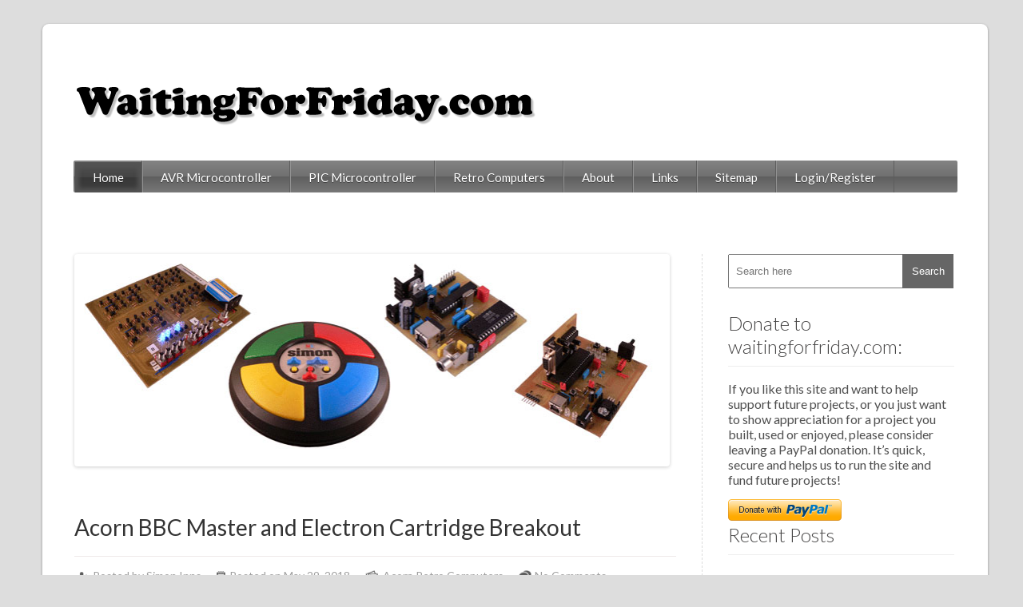

--- FILE ---
content_type: text/html; charset=UTF-8
request_url: https://www.waitingforfriday.com/
body_size: 10933
content:
<!DOCTYPE html>
<html lang="en-GB">
    <head>
        <meta charset="UTF-8" />
        <meta name="viewport" content="width=device-width, initial-scale=1.0, maximum-scale=1.0, user-scalable=0" />
        <link rel="profile" href="http://gmpg.org/xfn/11" />
        <link rel="pingback" href="https://www.waitingforfriday.com/xmlrpc.php" />       
        <title>Waiting for Friday &#8211; Weekend electronics engineering</title>
<meta name='robots' content='max-image-preview:large' />
<link rel='dns-prefetch' href='//js.stripe.com' />
<link rel='dns-prefetch' href='//fonts.googleapis.com' />
<link rel="alternate" type="application/rss+xml" title="Waiting for Friday &raquo; Feed" href="https://www.waitingforfriday.com/?feed=rss2" />
<link rel="alternate" type="application/rss+xml" title="Waiting for Friday &raquo; Comments Feed" href="https://www.waitingforfriday.com/?feed=comments-rss2" />
<style id='wp-img-auto-sizes-contain-inline-css' type='text/css'>
img:is([sizes=auto i],[sizes^="auto," i]){contain-intrinsic-size:3000px 1500px}
/*# sourceURL=wp-img-auto-sizes-contain-inline-css */
</style>
<style id='wp-block-library-inline-css' type='text/css'>
:root{--wp-block-synced-color:#7a00df;--wp-block-synced-color--rgb:122,0,223;--wp-bound-block-color:var(--wp-block-synced-color);--wp-editor-canvas-background:#ddd;--wp-admin-theme-color:#007cba;--wp-admin-theme-color--rgb:0,124,186;--wp-admin-theme-color-darker-10:#006ba1;--wp-admin-theme-color-darker-10--rgb:0,107,160.5;--wp-admin-theme-color-darker-20:#005a87;--wp-admin-theme-color-darker-20--rgb:0,90,135;--wp-admin-border-width-focus:2px}@media (min-resolution:192dpi){:root{--wp-admin-border-width-focus:1.5px}}.wp-element-button{cursor:pointer}:root .has-very-light-gray-background-color{background-color:#eee}:root .has-very-dark-gray-background-color{background-color:#313131}:root .has-very-light-gray-color{color:#eee}:root .has-very-dark-gray-color{color:#313131}:root .has-vivid-green-cyan-to-vivid-cyan-blue-gradient-background{background:linear-gradient(135deg,#00d084,#0693e3)}:root .has-purple-crush-gradient-background{background:linear-gradient(135deg,#34e2e4,#4721fb 50%,#ab1dfe)}:root .has-hazy-dawn-gradient-background{background:linear-gradient(135deg,#faaca8,#dad0ec)}:root .has-subdued-olive-gradient-background{background:linear-gradient(135deg,#fafae1,#67a671)}:root .has-atomic-cream-gradient-background{background:linear-gradient(135deg,#fdd79a,#004a59)}:root .has-nightshade-gradient-background{background:linear-gradient(135deg,#330968,#31cdcf)}:root .has-midnight-gradient-background{background:linear-gradient(135deg,#020381,#2874fc)}:root{--wp--preset--font-size--normal:16px;--wp--preset--font-size--huge:42px}.has-regular-font-size{font-size:1em}.has-larger-font-size{font-size:2.625em}.has-normal-font-size{font-size:var(--wp--preset--font-size--normal)}.has-huge-font-size{font-size:var(--wp--preset--font-size--huge)}.has-text-align-center{text-align:center}.has-text-align-left{text-align:left}.has-text-align-right{text-align:right}.has-fit-text{white-space:nowrap!important}#end-resizable-editor-section{display:none}.aligncenter{clear:both}.items-justified-left{justify-content:flex-start}.items-justified-center{justify-content:center}.items-justified-right{justify-content:flex-end}.items-justified-space-between{justify-content:space-between}.screen-reader-text{border:0;clip-path:inset(50%);height:1px;margin:-1px;overflow:hidden;padding:0;position:absolute;width:1px;word-wrap:normal!important}.screen-reader-text:focus{background-color:#ddd;clip-path:none;color:#444;display:block;font-size:1em;height:auto;left:5px;line-height:normal;padding:15px 23px 14px;text-decoration:none;top:5px;width:auto;z-index:100000}html :where(.has-border-color){border-style:solid}html :where([style*=border-top-color]){border-top-style:solid}html :where([style*=border-right-color]){border-right-style:solid}html :where([style*=border-bottom-color]){border-bottom-style:solid}html :where([style*=border-left-color]){border-left-style:solid}html :where([style*=border-width]){border-style:solid}html :where([style*=border-top-width]){border-top-style:solid}html :where([style*=border-right-width]){border-right-style:solid}html :where([style*=border-bottom-width]){border-bottom-style:solid}html :where([style*=border-left-width]){border-left-style:solid}html :where(img[class*=wp-image-]){height:auto;max-width:100%}:where(figure){margin:0 0 1em}html :where(.is-position-sticky){--wp-admin--admin-bar--position-offset:var(--wp-admin--admin-bar--height,0px)}@media screen and (max-width:600px){html :where(.is-position-sticky){--wp-admin--admin-bar--position-offset:0px}}

/*# sourceURL=wp-block-library-inline-css */
</style><style id='wp-block-heading-inline-css' type='text/css'>
h1:where(.wp-block-heading).has-background,h2:where(.wp-block-heading).has-background,h3:where(.wp-block-heading).has-background,h4:where(.wp-block-heading).has-background,h5:where(.wp-block-heading).has-background,h6:where(.wp-block-heading).has-background{padding:1.25em 2.375em}h1.has-text-align-left[style*=writing-mode]:where([style*=vertical-lr]),h1.has-text-align-right[style*=writing-mode]:where([style*=vertical-rl]),h2.has-text-align-left[style*=writing-mode]:where([style*=vertical-lr]),h2.has-text-align-right[style*=writing-mode]:where([style*=vertical-rl]),h3.has-text-align-left[style*=writing-mode]:where([style*=vertical-lr]),h3.has-text-align-right[style*=writing-mode]:where([style*=vertical-rl]),h4.has-text-align-left[style*=writing-mode]:where([style*=vertical-lr]),h4.has-text-align-right[style*=writing-mode]:where([style*=vertical-rl]),h5.has-text-align-left[style*=writing-mode]:where([style*=vertical-lr]),h5.has-text-align-right[style*=writing-mode]:where([style*=vertical-rl]),h6.has-text-align-left[style*=writing-mode]:where([style*=vertical-lr]),h6.has-text-align-right[style*=writing-mode]:where([style*=vertical-rl]){rotate:180deg}
/*# sourceURL=https://www.waitingforfriday.com/wp-includes/blocks/heading/style.min.css */
</style>
<style id='wp-block-list-inline-css' type='text/css'>
ol,ul{box-sizing:border-box}:root :where(.wp-block-list.has-background){padding:1.25em 2.375em}
/*# sourceURL=https://www.waitingforfriday.com/wp-includes/blocks/list/style.min.css */
</style>
<style id='wp-block-paragraph-inline-css' type='text/css'>
.is-small-text{font-size:.875em}.is-regular-text{font-size:1em}.is-large-text{font-size:2.25em}.is-larger-text{font-size:3em}.has-drop-cap:not(:focus):first-letter{float:left;font-size:8.4em;font-style:normal;font-weight:100;line-height:.68;margin:.05em .1em 0 0;text-transform:uppercase}body.rtl .has-drop-cap:not(:focus):first-letter{float:none;margin-left:.1em}p.has-drop-cap.has-background{overflow:hidden}:root :where(p.has-background){padding:1.25em 2.375em}:where(p.has-text-color:not(.has-link-color)) a{color:inherit}p.has-text-align-left[style*="writing-mode:vertical-lr"],p.has-text-align-right[style*="writing-mode:vertical-rl"]{rotate:180deg}
/*# sourceURL=https://www.waitingforfriday.com/wp-includes/blocks/paragraph/style.min.css */
</style>
<style id='global-styles-inline-css' type='text/css'>
:root{--wp--preset--aspect-ratio--square: 1;--wp--preset--aspect-ratio--4-3: 4/3;--wp--preset--aspect-ratio--3-4: 3/4;--wp--preset--aspect-ratio--3-2: 3/2;--wp--preset--aspect-ratio--2-3: 2/3;--wp--preset--aspect-ratio--16-9: 16/9;--wp--preset--aspect-ratio--9-16: 9/16;--wp--preset--color--black: #000000;--wp--preset--color--cyan-bluish-gray: #abb8c3;--wp--preset--color--white: #ffffff;--wp--preset--color--pale-pink: #f78da7;--wp--preset--color--vivid-red: #cf2e2e;--wp--preset--color--luminous-vivid-orange: #ff6900;--wp--preset--color--luminous-vivid-amber: #fcb900;--wp--preset--color--light-green-cyan: #7bdcb5;--wp--preset--color--vivid-green-cyan: #00d084;--wp--preset--color--pale-cyan-blue: #8ed1fc;--wp--preset--color--vivid-cyan-blue: #0693e3;--wp--preset--color--vivid-purple: #9b51e0;--wp--preset--gradient--vivid-cyan-blue-to-vivid-purple: linear-gradient(135deg,rgb(6,147,227) 0%,rgb(155,81,224) 100%);--wp--preset--gradient--light-green-cyan-to-vivid-green-cyan: linear-gradient(135deg,rgb(122,220,180) 0%,rgb(0,208,130) 100%);--wp--preset--gradient--luminous-vivid-amber-to-luminous-vivid-orange: linear-gradient(135deg,rgb(252,185,0) 0%,rgb(255,105,0) 100%);--wp--preset--gradient--luminous-vivid-orange-to-vivid-red: linear-gradient(135deg,rgb(255,105,0) 0%,rgb(207,46,46) 100%);--wp--preset--gradient--very-light-gray-to-cyan-bluish-gray: linear-gradient(135deg,rgb(238,238,238) 0%,rgb(169,184,195) 100%);--wp--preset--gradient--cool-to-warm-spectrum: linear-gradient(135deg,rgb(74,234,220) 0%,rgb(151,120,209) 20%,rgb(207,42,186) 40%,rgb(238,44,130) 60%,rgb(251,105,98) 80%,rgb(254,248,76) 100%);--wp--preset--gradient--blush-light-purple: linear-gradient(135deg,rgb(255,206,236) 0%,rgb(152,150,240) 100%);--wp--preset--gradient--blush-bordeaux: linear-gradient(135deg,rgb(254,205,165) 0%,rgb(254,45,45) 50%,rgb(107,0,62) 100%);--wp--preset--gradient--luminous-dusk: linear-gradient(135deg,rgb(255,203,112) 0%,rgb(199,81,192) 50%,rgb(65,88,208) 100%);--wp--preset--gradient--pale-ocean: linear-gradient(135deg,rgb(255,245,203) 0%,rgb(182,227,212) 50%,rgb(51,167,181) 100%);--wp--preset--gradient--electric-grass: linear-gradient(135deg,rgb(202,248,128) 0%,rgb(113,206,126) 100%);--wp--preset--gradient--midnight: linear-gradient(135deg,rgb(2,3,129) 0%,rgb(40,116,252) 100%);--wp--preset--font-size--small: 13px;--wp--preset--font-size--medium: 20px;--wp--preset--font-size--large: 36px;--wp--preset--font-size--x-large: 42px;--wp--preset--spacing--20: 0.44rem;--wp--preset--spacing--30: 0.67rem;--wp--preset--spacing--40: 1rem;--wp--preset--spacing--50: 1.5rem;--wp--preset--spacing--60: 2.25rem;--wp--preset--spacing--70: 3.38rem;--wp--preset--spacing--80: 5.06rem;--wp--preset--shadow--natural: 6px 6px 9px rgba(0, 0, 0, 0.2);--wp--preset--shadow--deep: 12px 12px 50px rgba(0, 0, 0, 0.4);--wp--preset--shadow--sharp: 6px 6px 0px rgba(0, 0, 0, 0.2);--wp--preset--shadow--outlined: 6px 6px 0px -3px rgb(255, 255, 255), 6px 6px rgb(0, 0, 0);--wp--preset--shadow--crisp: 6px 6px 0px rgb(0, 0, 0);}:where(.is-layout-flex){gap: 0.5em;}:where(.is-layout-grid){gap: 0.5em;}body .is-layout-flex{display: flex;}.is-layout-flex{flex-wrap: wrap;align-items: center;}.is-layout-flex > :is(*, div){margin: 0;}body .is-layout-grid{display: grid;}.is-layout-grid > :is(*, div){margin: 0;}:where(.wp-block-columns.is-layout-flex){gap: 2em;}:where(.wp-block-columns.is-layout-grid){gap: 2em;}:where(.wp-block-post-template.is-layout-flex){gap: 1.25em;}:where(.wp-block-post-template.is-layout-grid){gap: 1.25em;}.has-black-color{color: var(--wp--preset--color--black) !important;}.has-cyan-bluish-gray-color{color: var(--wp--preset--color--cyan-bluish-gray) !important;}.has-white-color{color: var(--wp--preset--color--white) !important;}.has-pale-pink-color{color: var(--wp--preset--color--pale-pink) !important;}.has-vivid-red-color{color: var(--wp--preset--color--vivid-red) !important;}.has-luminous-vivid-orange-color{color: var(--wp--preset--color--luminous-vivid-orange) !important;}.has-luminous-vivid-amber-color{color: var(--wp--preset--color--luminous-vivid-amber) !important;}.has-light-green-cyan-color{color: var(--wp--preset--color--light-green-cyan) !important;}.has-vivid-green-cyan-color{color: var(--wp--preset--color--vivid-green-cyan) !important;}.has-pale-cyan-blue-color{color: var(--wp--preset--color--pale-cyan-blue) !important;}.has-vivid-cyan-blue-color{color: var(--wp--preset--color--vivid-cyan-blue) !important;}.has-vivid-purple-color{color: var(--wp--preset--color--vivid-purple) !important;}.has-black-background-color{background-color: var(--wp--preset--color--black) !important;}.has-cyan-bluish-gray-background-color{background-color: var(--wp--preset--color--cyan-bluish-gray) !important;}.has-white-background-color{background-color: var(--wp--preset--color--white) !important;}.has-pale-pink-background-color{background-color: var(--wp--preset--color--pale-pink) !important;}.has-vivid-red-background-color{background-color: var(--wp--preset--color--vivid-red) !important;}.has-luminous-vivid-orange-background-color{background-color: var(--wp--preset--color--luminous-vivid-orange) !important;}.has-luminous-vivid-amber-background-color{background-color: var(--wp--preset--color--luminous-vivid-amber) !important;}.has-light-green-cyan-background-color{background-color: var(--wp--preset--color--light-green-cyan) !important;}.has-vivid-green-cyan-background-color{background-color: var(--wp--preset--color--vivid-green-cyan) !important;}.has-pale-cyan-blue-background-color{background-color: var(--wp--preset--color--pale-cyan-blue) !important;}.has-vivid-cyan-blue-background-color{background-color: var(--wp--preset--color--vivid-cyan-blue) !important;}.has-vivid-purple-background-color{background-color: var(--wp--preset--color--vivid-purple) !important;}.has-black-border-color{border-color: var(--wp--preset--color--black) !important;}.has-cyan-bluish-gray-border-color{border-color: var(--wp--preset--color--cyan-bluish-gray) !important;}.has-white-border-color{border-color: var(--wp--preset--color--white) !important;}.has-pale-pink-border-color{border-color: var(--wp--preset--color--pale-pink) !important;}.has-vivid-red-border-color{border-color: var(--wp--preset--color--vivid-red) !important;}.has-luminous-vivid-orange-border-color{border-color: var(--wp--preset--color--luminous-vivid-orange) !important;}.has-luminous-vivid-amber-border-color{border-color: var(--wp--preset--color--luminous-vivid-amber) !important;}.has-light-green-cyan-border-color{border-color: var(--wp--preset--color--light-green-cyan) !important;}.has-vivid-green-cyan-border-color{border-color: var(--wp--preset--color--vivid-green-cyan) !important;}.has-pale-cyan-blue-border-color{border-color: var(--wp--preset--color--pale-cyan-blue) !important;}.has-vivid-cyan-blue-border-color{border-color: var(--wp--preset--color--vivid-cyan-blue) !important;}.has-vivid-purple-border-color{border-color: var(--wp--preset--color--vivid-purple) !important;}.has-vivid-cyan-blue-to-vivid-purple-gradient-background{background: var(--wp--preset--gradient--vivid-cyan-blue-to-vivid-purple) !important;}.has-light-green-cyan-to-vivid-green-cyan-gradient-background{background: var(--wp--preset--gradient--light-green-cyan-to-vivid-green-cyan) !important;}.has-luminous-vivid-amber-to-luminous-vivid-orange-gradient-background{background: var(--wp--preset--gradient--luminous-vivid-amber-to-luminous-vivid-orange) !important;}.has-luminous-vivid-orange-to-vivid-red-gradient-background{background: var(--wp--preset--gradient--luminous-vivid-orange-to-vivid-red) !important;}.has-very-light-gray-to-cyan-bluish-gray-gradient-background{background: var(--wp--preset--gradient--very-light-gray-to-cyan-bluish-gray) !important;}.has-cool-to-warm-spectrum-gradient-background{background: var(--wp--preset--gradient--cool-to-warm-spectrum) !important;}.has-blush-light-purple-gradient-background{background: var(--wp--preset--gradient--blush-light-purple) !important;}.has-blush-bordeaux-gradient-background{background: var(--wp--preset--gradient--blush-bordeaux) !important;}.has-luminous-dusk-gradient-background{background: var(--wp--preset--gradient--luminous-dusk) !important;}.has-pale-ocean-gradient-background{background: var(--wp--preset--gradient--pale-ocean) !important;}.has-electric-grass-gradient-background{background: var(--wp--preset--gradient--electric-grass) !important;}.has-midnight-gradient-background{background: var(--wp--preset--gradient--midnight) !important;}.has-small-font-size{font-size: var(--wp--preset--font-size--small) !important;}.has-medium-font-size{font-size: var(--wp--preset--font-size--medium) !important;}.has-large-font-size{font-size: var(--wp--preset--font-size--large) !important;}.has-x-large-font-size{font-size: var(--wp--preset--font-size--x-large) !important;}
/*# sourceURL=global-styles-inline-css */
</style>

<style id='classic-theme-styles-inline-css' type='text/css'>
/*! This file is auto-generated */
.wp-block-button__link{color:#fff;background-color:#32373c;border-radius:9999px;box-shadow:none;text-decoration:none;padding:calc(.667em + 2px) calc(1.333em + 2px);font-size:1.125em}.wp-block-file__button{background:#32373c;color:#fff;text-decoration:none}
/*# sourceURL=/wp-includes/css/classic-themes.min.css */
</style>
<link rel='stylesheet' id='wpedon-css' href='https://www.waitingforfriday.com/wp-content/plugins/easy-paypal-donation/assets/css/wpedon.css' type='text/css' media='all' />
<link rel='stylesheet' id='toc-screen-css' href='https://www.waitingforfriday.com/wp-content/plugins/table-of-contents-plus/screen.min.css' type='text/css' media='all' />
<link rel='stylesheet' id='wp-syntax-css-css' href='https://www.waitingforfriday.com/wp-content/plugins/wp-syntax/css/wp-syntax.css' type='text/css' media='all' />
<link rel='stylesheet' id='google-font-css' href='//fonts.googleapis.com/css?family=Lato%3A100%2C300%2C400%2C700%2C900%2C100italic%2C300italic%2C400italic%2C700italic%2C900italic' type='text/css' media='all' />
<link rel='stylesheet' id='reset-stylesheet-css' href='https://www.waitingforfriday.com/wp-content/themes/rethink/css/reset.css' type='text/css' media='all' />
<link rel='stylesheet' id='resopnsive-stylesheet-css' href='https://www.waitingforfriday.com/wp-content/themes/rethink/css/960_24_col_responsive.css' type='text/css' media='all' />
<link rel='stylesheet' id='stylesheet-css' href='https://www.waitingforfriday.com/wp-content/themes/rethink/style.css' type='text/css' media='all' />
<link rel='stylesheet' id='tablepress-default-css' href='https://www.waitingforfriday.com/wp-content/plugins/tablepress/css/build/default.css' type='text/css' media='all' />
<script type="text/javascript" src="https://www.waitingforfriday.com/wp-includes/js/jquery/jquery.min.js" id="jquery-core-js"></script>
<script type="text/javascript" src="https://www.waitingforfriday.com/wp-includes/js/jquery/jquery-migrate.min.js" id="jquery-migrate-js"></script>
<script type="text/javascript" src="https://www.waitingforfriday.com/wp-content/themes/rethink/js/superfish.js" id="rethink-superfish-js"></script>
<script type="text/javascript" src="https://www.waitingforfriday.com/wp-content/themes/rethink/js/custom.js" id="rethink-custom-js"></script>
<link rel="https://api.w.org/" href="https://www.waitingforfriday.com/index.php?rest_route=/" /><link rel="EditURI" type="application/rsd+xml" title="RSD" href="https://www.waitingforfriday.com/xmlrpc.php?rsd" />
<style>#wpdevart_lb_overlay{background-color:#000000;} #wpdevart_lb_overlay.wpdevart_opacity{opacity:0.28 !important;} #wpdevart_lb_main_desc{
				 -webkit-transition: opacity 0.3s ease;
				 -moz-transition: opacity 0.3s ease;
				 -o-transition: opacity 0.3s ease;
				 transition: opacity 0.3s ease;} #wpdevart_lb_information_content{
				 -webkit-transition: opacity 0.3s ease;
				 -moz-transition: opacity 0.3s ease;
				 -o-transition: opacity 0.3s ease;
				 transition: opacity 0.3s ease;}
		#wpdevart_lb_information_content{
			width:100%;	
			padding-top:0px;
			padding-bottom:0px;
		}
		#wpdevart_info_counter_of_imgs{
			    display: inline-block;
				padding-left:15px;
				padding-right:4px;
				font-size:20px;
				color:#000000;
		}
		#wpdevart_info_caption{
			    display: inline-block;
				padding-left:15px;
				padding-right:4px;
				font-size:20px;
				color:#000000;
		}
		#wpdevart_info_title{
			    display: inline-block;
				padding-left:5px;
				padding-right:5px;
				font-size:15px;
				color:#000000;
		}
		@-webkit-keyframes rotate {
			to   {-webkit-transform: rotate(360deg);}
			from  {-webkit-transform: rotate(0deg);}
		}
		@keyframes rotate {
			to   {transform: rotate(360deg);}
			from  {transform: rotate(0deg);}
		}
		#wpdevart_lb_loading_img,#wpdevart_lb_loading_img_first{
			-webkit-animation: rotate 2s linear  infinite;
    		animation: rotate 2s linear infinite;
		}
	  </style>      <!-- Analytics by WP Statistics - https://wp-statistics.com -->
<link rel="shortcut icon" href="https://www.waitingforfriday.com/wp-content/uploads/2017/01/WFF.png"/>
        
    <link rel='stylesheet' id='wpdevart_lightbox_front_end_css-css' href='https://www.waitingforfriday.com/wp-content/plugins/lightbox-popup/includes/style/wpdevart_lightbox_front.css' type='text/css' media='all' />
<link rel='stylesheet' id='wpdevart_lightbox_effects-css' href='https://www.waitingforfriday.com/wp-content/plugins/lightbox-popup/includes/style/effects_lightbox.css' type='text/css' media='all' />
</head>
    <body  class="home blog wp-theme-rethink">		
        <div class="main-container">
            <div class="container_24">
                <div class="grid_24">
                    <div class="main-content">					
                        <div class="header">
                            <div class="logo"><a href="https://www.waitingforfriday.com/"><img src="https://www.waitingforfriday.com/wp-content/uploads/2017/01/main_page_logo.png" alt="Waiting for Friday" /></a> </div>
                            <!--Start Menu wrapper-->
                            <!--End Menu wrapper-->
                        </div>
                        <div class="clear"></div>
                        <div class="menu_wrapper">                     
                            <div id="MainNav">
                                <a href="#" class="mobile_nav closed">Pages Navigation Menu<span></span></a>
                                <div id="menu" class="menu-menu-1-container"><ul id="menu-menu-1" class="sf-menu"><li id="menu-item-137" class="menu-item menu-item-type-custom menu-item-object-custom current-menu-item current_page_item menu-item-home menu-item-137"><a href="https://www.waitingforfriday.com/" aria-current="page">Home</a></li>
<li id="menu-item-150" class="menu-item menu-item-type-taxonomy menu-item-object-category menu-item-150"><a href="https://www.waitingforfriday.com/?cat=6">AVR Microcontroller</a></li>
<li id="menu-item-149" class="menu-item menu-item-type-taxonomy menu-item-object-category menu-item-149"><a href="https://www.waitingforfriday.com/?cat=5">PIC Microcontroller</a></li>
<li id="menu-item-151" class="menu-item menu-item-type-taxonomy menu-item-object-category menu-item-151"><a href="https://www.waitingforfriday.com/?cat=7">Retro Computers</a></li>
<li id="menu-item-152" class="menu-item menu-item-type-post_type menu-item-object-page menu-item-152"><a href="https://www.waitingforfriday.com/?page_id=144">About</a></li>
<li id="menu-item-153" class="menu-item menu-item-type-post_type menu-item-object-page menu-item-153"><a href="https://www.waitingforfriday.com/?page_id=142">Links</a></li>
<li id="menu-item-206" class="menu-item menu-item-type-post_type menu-item-object-page menu-item-206"><a href="https://www.waitingforfriday.com/?page_id=199">Sitemap</a></li>
<li id="menu-item-244" class="menu-item menu-item-type-custom menu-item-object-custom menu-item-244"><a href="https://www.waitingforfriday.com/wp-login.php">Login/Register</a></li>
</ul></div> 
                            </div>                                 
                        </div>
                        <div class="clear"></div> <div class="full-content">
    <div class="grid_17 alpha">
        <div class="content_bar">
            <section class="slider">
                <div class="flexslider">
                    <ul class="slides">
                        <li>
                                                            <a href="https://www.waitingforfriday.com/">			
                                    <img src="https://www.waitingforfriday.com/wp-content/uploads/2017/01/slide-1-1.jpg" class="header-image" width="738" height="258" alt="" />
                                </a>
                             
                        </li> 
                    </ul>
                </div>
            </section>
            <div class="feature_content">
                <!--Start Post-->
                <!-- Start the Loop. -->
        <div id="post-936" class="product post-936 post type-post status-publish format-standard has-post-thumbnail hentry category-acorn category-retro">		
            <h1 class="product_title">
                <a href= "https://www.waitingforfriday.com/?p=936" rel="bookmark" title="Permanent Link to Acorn BBC Master and Electron Cartridge Breakout">
                    Acorn BBC Master and Electron Cartridge Breakout                </a>
            </h1>
            <div class="detail">
                <ul class="post_meta">
                    <li class="admin">Posted by <a href="http://www.waitingforfriday.com" title="Visit Simon Inns&#8217;s website" rel="author external">Simon Inns</a></li>
                    <li class="date">Posted on May 29, 2018</li>
                    <li class="category"><a href="https://www.waitingforfriday.com/?cat=2" rel="category">Acorn</a>,<a href="https://www.waitingforfriday.com/?cat=7" rel="category">Retro Computers</a></li>                
                    <li class="commentt"><a href="https://www.waitingforfriday.com/?p=936#respond">No Comments.</a></li>
                </ul>
            </div>
            <div class="post_thumbnail_wrapper">
                                    <a href="https://www.waitingforfriday.com/?p=936">
                        <img width="260" height="173" src="https://www.waitingforfriday.com/wp-content/uploads/2018/05/Cart-and-header.jpg" class="postimg wp-post-image" alt="" decoding="async" />                    </a>
                                </div>
            <div class="product_content"><p>This project provides a simple breadboard adapter/breakout board for prototyping cartridges for the Acorn BBC Master and Acorn Electron 8-bit computers. The design consists of two PCBs, the first plugs into the computer&#8217;s cartridge slot and the second is designed to plug along the edge of a standard 2.54mm pitch breadboard.  The two boards are [&hellip;]</p>
<div class="buttons"><a class="btn-2" href="https://www.waitingforfriday.com/?p=936"><span>more...</span></a></div>
            </div>
        </div>
                <div id="post-827" class="product post-827 post type-post status-publish format-standard has-post-thumbnail hentry category-acorn category-avr category-retro category-usb">		
            <h1 class="product_title">
                <a href= "https://www.waitingforfriday.com/?p=827" rel="bookmark" title="Permanent Link to SmallyMouse2 &#8211; Universal USB to Quadrature Mouse Adapter">
                    SmallyMouse2 &#8211; Universal USB to Quadrature Mouse Adapter                </a>
            </h1>
            <div class="detail">
                <ul class="post_meta">
                    <li class="admin">Posted by <a href="http://www.waitingforfriday.com" title="Visit Simon Inns&#8217;s website" rel="author external">Simon Inns</a></li>
                    <li class="date">Posted on May 27, 2017</li>
                    <li class="category"><a href="https://www.waitingforfriday.com/?cat=2" rel="category">Acorn</a>,<a href="https://www.waitingforfriday.com/?cat=6" rel="category">AVR Microcontroller</a>,<a href="https://www.waitingforfriday.com/?cat=7" rel="category">Retro Computers</a>,<a href="https://www.waitingforfriday.com/?cat=11" rel="category">USB</a></li>                
                    <li class="commentt"><a href="https://www.waitingforfriday.com/?p=827#comments">25 Comments.</a></li>
                </ul>
            </div>
            <div class="post_thumbnail_wrapper">
                                    <a href="https://www.waitingforfriday.com/?p=827">
                        <img width="260" height="173" src="https://www.waitingforfriday.com/wp-content/uploads/2017/05/SmallyMouse2-complete-PCB.jpg" class="postimg wp-post-image" alt="" decoding="async" />                    </a>
                                </div>
            <div class="product_content"><p>SmallyMouse2 is a universal USB to quadrature mouse adapter for many 8-bit and 16-bit retro computers and allows the use of modern USB mice on machines such as the Acorn BBC Micro, Acorn Master, Acorn Archimedes, Commodore Amiga, Atari ST and many more.  Unlike most existing mouse adapters, SmallyMouse2 implements a fully USB compatible interface [&hellip;]</p>
<div class="buttons"><a class="btn-2" href="https://www.waitingforfriday.com/?p=827"><span>more...</span></a></div>
            </div>
        </div>
                <div id="post-794" class="product post-794 post type-post status-publish format-standard has-post-thumbnail hentry category-acorn category-repair category-retro">		
            <h1 class="product_title">
                <a href= "https://www.waitingforfriday.com/?p=794" rel="bookmark" title="Permanent Link to 60W Acorn BBC Master power supply upgrade">
                    60W Acorn BBC Master power supply upgrade                </a>
            </h1>
            <div class="detail">
                <ul class="post_meta">
                    <li class="admin">Posted by <a href="http://www.waitingforfriday.com" title="Visit Simon Inns&#8217;s website" rel="author external">Simon Inns</a></li>
                    <li class="date">Posted on May 4, 2017</li>
                    <li class="category"><a href="https://www.waitingforfriday.com/?cat=2" rel="category">Acorn</a>,<a href="https://www.waitingforfriday.com/?cat=13" rel="category">Repair</a>,<a href="https://www.waitingforfriday.com/?cat=7" rel="category">Retro Computers</a></li>                
                    <li class="commentt"><a href="https://www.waitingforfriday.com/?p=794#respond">No Comments.</a></li>
                </ul>
            </div>
            <div class="post_thumbnail_wrapper">
                                    <a href="https://www.waitingforfriday.com/?p=794">
                        <img width="260" height="173" src="https://www.waitingforfriday.com/wp-content/uploads/2017/05/master_psu-8153.jpg" class="postimg wp-post-image" alt="" decoding="async" />                    </a>
                                </div>
            <div class="product_content"><p>The Acorn BBC Master 128 computer (and variants such as the Turbo and 512) come with a 35W switched mode power supply unit.&nbsp; For general use the power supply is sufficient, however for applications where more peripherals are required or for machines where the power supply has failed, this project demonstrates how to fit a [&hellip;]</p>
<div class="buttons"><a class="btn-2" href="https://www.waitingforfriday.com/?p=794"><span>more...</span></a></div>
            </div>
        </div>
                <div id="post-733" class="product post-733 post type-post status-publish format-standard has-post-thumbnail hentry category-blog">		
            <h1 class="product_title">
                <a href= "https://www.waitingforfriday.com/?p=733" rel="bookmark" title="Permanent Link to A new look for the website!">
                    A new look for the website!                </a>
            </h1>
            <div class="detail">
                <ul class="post_meta">
                    <li class="admin">Posted by <a href="http://www.waitingforfriday.com" title="Visit Simon Inns&#8217;s website" rel="author external">Simon Inns</a></li>
                    <li class="date">Posted on January 2, 2017</li>
                    <li class="category"><a href="https://www.waitingforfriday.com/?cat=15" rel="category">Blog</a></li>                
                    <li class="commentt"><a href="https://www.waitingforfriday.com/?p=733#comments">4 Comments.</a></li>
                </ul>
            </div>
            <div class="post_thumbnail_wrapper">
                                    <a href="https://www.waitingforfriday.com/?p=733">
                        <img width="226" height="190" src="https://www.waitingforfriday.com/wp-content/uploads/2017/01/WWF_old_screenshot.jpg" class="postimg wp-post-image" alt="" decoding="async" loading="lazy" />                    </a>
                                </div>
            <div class="product_content"><p>Regular visitors to Waiting For Friday will notice some big changes to the website.  Gone is the old Mediawiki based site and, instead, a shiny new WordPress site has taken its place.  In addition, the forums have now been replaced by a built-in commenting system that allows both the articles and the comments to be [&hellip;]</p>
<div class="buttons"><a class="btn-2" href="https://www.waitingforfriday.com/?p=733"><span>more...</span></a></div>
            </div>
        </div>
                <div id="post-4" class="product post-4 post type-post status-publish format-standard has-post-thumbnail hentry category-acorn category-avr category-retro category-usb">		
            <h1 class="product_title">
                <a href= "https://www.waitingforfriday.com/?p=4" rel="bookmark" title="Permanent Link to USB to Quadrature Mouse Adapter">
                    USB to Quadrature Mouse Adapter                </a>
            </h1>
            <div class="detail">
                <ul class="post_meta">
                    <li class="admin">Posted by <a href="http://www.waitingforfriday.com" title="Visit Simon Inns&#8217;s website" rel="author external">Simon Inns</a></li>
                    <li class="date">Posted on October 14, 2016</li>
                    <li class="category"><a href="https://www.waitingforfriday.com/?cat=2" rel="category">Acorn</a>,<a href="https://www.waitingforfriday.com/?cat=6" rel="category">AVR Microcontroller</a>,<a href="https://www.waitingforfriday.com/?cat=7" rel="category">Retro Computers</a>,<a href="https://www.waitingforfriday.com/?cat=11" rel="category">USB</a></li>                
                    <li class="commentt"><a href="https://www.waitingforfriday.com/?p=4#respond">No Comments.</a></li>
                </ul>
            </div>
            <div class="post_thumbnail_wrapper">
                                    <a href="https://www.waitingforfriday.com/?p=4">
                        <img width="260" height="173" src="https://www.waitingforfriday.com/wp-content/uploads/2017/01/SmallyMouse_1_1.jpg" class="postimg wp-post-image" alt="" decoding="async" loading="lazy" />                    </a>
                                </div>
            <div class="product_content"><p>SmallyMouse is a project that creates a USB mouse adaptor for 8-bit Acorn computers including the BBC Micro and Master series machines.&nbsp; SmallyMouse can emulate the two most popular user-port mice made for the BBC &#8211; the AMX mouse and the Marconi RB2 trackball (as used in the BBC Domesday project) and provides a small [&hellip;]</p>
<div class="buttons"><a class="btn-2" href="https://www.waitingforfriday.com/?p=4"><span>more...</span></a></div>
            </div>
        </div>
                <div id="post-19" class="product post-19 post type-post status-publish format-standard has-post-thumbnail hentry category-acorn category-avr category-econet category-retro">		
            <h1 class="product_title">
                <a href= "https://www.waitingforfriday.com/?p=19" rel="bookmark" title="Permanent Link to Acorn Econet Clock V2">
                    Acorn Econet Clock V2                </a>
            </h1>
            <div class="detail">
                <ul class="post_meta">
                    <li class="admin">Posted by <a href="http://www.waitingforfriday.com" title="Visit Simon Inns&#8217;s website" rel="author external">Simon Inns</a></li>
                    <li class="date">Posted on June 18, 2016</li>
                    <li class="category"><a href="https://www.waitingforfriday.com/?cat=2" rel="category">Acorn</a>,<a href="https://www.waitingforfriday.com/?cat=6" rel="category">AVR Microcontroller</a>,<a href="https://www.waitingforfriday.com/?cat=3" rel="category">Econet</a>,<a href="https://www.waitingforfriday.com/?cat=7" rel="category">Retro Computers</a></li>                
                    <li class="commentt"><a href="https://www.waitingforfriday.com/?p=19#respond">No Comments.</a></li>
                </ul>
            </div>
            <div class="post_thumbnail_wrapper">
                                    <a href="https://www.waitingforfriday.com/?p=19">
                        <img width="260" height="173" src="https://www.waitingforfriday.com/wp-content/uploads/2017/01/Econet_clock_V2_Case.jpg" class="postimg wp-post-image" alt="" decoding="async" loading="lazy" />                    </a>
                                </div>
            <div class="product_content"><p>Continuing on from my first Acorn Econet Clock project, I received some good feedback and advice from other Acorn enthusiasts and decided to make a slightly more complex version 2 of the clock. The original design was simplistic enough to be built on stripboard however, this revised design is built on a custom PCB with [&hellip;]</p>
<div class="buttons"><a class="btn-2" href="https://www.waitingforfriday.com/?p=19"><span>more...</span></a></div>
            </div>
        </div>
                <div id="post-30" class="product post-30 post type-post status-publish format-standard has-post-thumbnail hentry category-acorn category-avr category-retro category-reverse-engineering category-sound">		
            <h1 class="product_title">
                <a href= "https://www.waitingforfriday.com/?p=30" rel="bookmark" title="Permanent Link to Acorn Speech PHROM TMS6100 Emulator">
                    Acorn Speech PHROM TMS6100 Emulator                </a>
            </h1>
            <div class="detail">
                <ul class="post_meta">
                    <li class="admin">Posted by <a href="http://www.waitingforfriday.com" title="Visit Simon Inns&#8217;s website" rel="author external">Simon Inns</a></li>
                    <li class="date">Posted on June 12, 2016</li>
                    <li class="category"><a href="https://www.waitingforfriday.com/?cat=2" rel="category">Acorn</a>,<a href="https://www.waitingforfriday.com/?cat=6" rel="category">AVR Microcontroller</a>,<a href="https://www.waitingforfriday.com/?cat=7" rel="category">Retro Computers</a>,<a href="https://www.waitingforfriday.com/?cat=12" rel="category">Reverse engineering</a>,<a href="https://www.waitingforfriday.com/?cat=8" rel="category">Sound</a></li>                
                    <li class="commentt"><a href="https://www.waitingforfriday.com/?p=30#comments">6 Comments.</a></li>
                </ul>
            </div>
            <div class="post_thumbnail_wrapper">
                                    <a href="https://www.waitingforfriday.com/?p=30">
                        <img width="260" height="173" src="https://www.waitingforfriday.com/wp-content/uploads/2016/06/TMS6100-Emulator.jpg" class="postimg wp-post-image" alt="" decoding="async" loading="lazy" />                    </a>
                                </div>
            <div class="product_content"><p>This project creates a TMS6100 speech PHROM (PHrase Read Only Memory) for use with the TMS5220 Voice Synthesis Processor in an Acorn BBC Microcomputer. Whilst it’s still possible to purchase TMS5220 ICs from sites like Ebay, the TMS6100 was a mask-programmed ROM that Acorn produced specifically for their speech upgrade and is therefore difficult and [&hellip;]</p>
<div class="buttons"><a class="btn-2" href="https://www.waitingforfriday.com/?p=30"><span>more...</span></a></div>
            </div>
        </div>
                <div id="post-43" class="product post-43 post type-post status-publish format-standard has-post-thumbnail hentry category-acorn category-avr category-econet category-retro">		
            <h1 class="product_title">
                <a href= "https://www.waitingforfriday.com/?p=43" rel="bookmark" title="Permanent Link to Acorn Econet Clock">
                    Acorn Econet Clock                </a>
            </h1>
            <div class="detail">
                <ul class="post_meta">
                    <li class="admin">Posted by <a href="http://www.waitingforfriday.com" title="Visit Simon Inns&#8217;s website" rel="author external">Simon Inns</a></li>
                    <li class="date">Posted on May 25, 2016</li>
                    <li class="category"><a href="https://www.waitingforfriday.com/?cat=2" rel="category">Acorn</a>,<a href="https://www.waitingforfriday.com/?cat=6" rel="category">AVR Microcontroller</a>,<a href="https://www.waitingforfriday.com/?cat=3" rel="category">Econet</a>,<a href="https://www.waitingforfriday.com/?cat=7" rel="category">Retro Computers</a></li>                
                    <li class="commentt"><a href="https://www.waitingforfriday.com/?p=43#respond">No Comments.</a></li>
                </ul>
            </div>
            <div class="post_thumbnail_wrapper">
                                    <a href="https://www.waitingforfriday.com/?p=43">
                        <img width="260" height="173" src="https://www.waitingforfriday.com/wp-content/uploads/2017/01/ECLK_Complete.jpg" class="postimg wp-post-image" alt="" decoding="async" loading="lazy" />                    </a>
                                </div>
            <div class="product_content"><p>This project creates an Acorn Econet clock suitable for use with Acorn computers from the 1980s and 90s.  The Acorn Econet network is an EIA-422-B based network that is driven by a differential clock signal.  In the network topology the clock generator is a separate unit that is daisy-chained into the network bus and ensures [&hellip;]</p>
<div class="buttons"><a class="btn-2" href="https://www.waitingforfriday.com/?p=43"><span>more...</span></a></div>
            </div>
        </div>
                <div id="post-53" class="product post-53 post type-post status-publish format-standard has-post-thumbnail hentry category-avr category-sound">		
            <h1 class="product_title">
                <a href= "https://www.waitingforfriday.com/?p=53" rel="bookmark" title="Permanent Link to Fast Hartley Transformation Library for AVR microcontrollers">
                    Fast Hartley Transformation Library for AVR microcontrollers                </a>
            </h1>
            <div class="detail">
                <ul class="post_meta">
                    <li class="admin">Posted by <a href="http://www.waitingforfriday.com" title="Visit Simon Inns&#8217;s website" rel="author external">Simon Inns</a></li>
                    <li class="date">Posted on June 2, 2013</li>
                    <li class="category"><a href="https://www.waitingforfriday.com/?cat=6" rel="category">AVR Microcontroller</a>,<a href="https://www.waitingforfriday.com/?cat=8" rel="category">Sound</a></li>                
                    <li class="commentt"><a href="https://www.waitingforfriday.com/?p=53#comments">11 Comments.</a></li>
                </ul>
            </div>
            <div class="post_thumbnail_wrapper">
                                    <a href="https://www.waitingforfriday.com/?p=53">
                        <img width="260" height="136" src="https://www.waitingforfriday.com/wp-content/uploads/2017/01/1990Hz_decibelgain.png" class="postimg wp-post-image" alt="" decoding="async" loading="lazy" />                    </a>
                                </div>
            <div class="product_content"><p>This article demonstrates an implementation of Fourier transform known as the &#8216;Fast Hartley Transformation&#8217; or FHT.  The FHT is very similar to the more popular FFT however it operates on a real number input (where-as the FFT requires a complex number input of both real and imaginary parts). The primary reason to use FHT over [&hellip;]</p>
<div class="buttons"><a class="btn-2" href="https://www.waitingforfriday.com/?p=53"><span>more...</span></a></div>
            </div>
        </div>
                <div id="post-93" class="product post-93 post type-post status-publish format-standard has-post-thumbnail hentry category-avr category-retro category-usb">		
            <h1 class="product_title">
                <a href= "https://www.waitingforfriday.com/?p=93" rel="bookmark" title="Permanent Link to Nintendo Four Score USB">
                    Nintendo Four Score USB                </a>
            </h1>
            <div class="detail">
                <ul class="post_meta">
                    <li class="admin">Posted by <a href="http://www.waitingforfriday.com" title="Visit Simon Inns&#8217;s website" rel="author external">Simon Inns</a></li>
                    <li class="date">Posted on April 18, 2013</li>
                    <li class="category"><a href="https://www.waitingforfriday.com/?cat=6" rel="category">AVR Microcontroller</a>,<a href="https://www.waitingforfriday.com/?cat=7" rel="category">Retro Computers</a>,<a href="https://www.waitingforfriday.com/?cat=11" rel="category">USB</a></li>                
                    <li class="commentt"><a href="https://www.waitingforfriday.com/?p=93#respond">No Comments.</a></li>
                </ul>
            </div>
            <div class="post_thumbnail_wrapper">
                                    <a href="https://www.waitingforfriday.com/?p=93">
                        <img width="253" height="190" src="https://www.waitingforfriday.com/wp-content/uploads/2017/01/Fs_complete.jpg" class="postimg wp-post-image" alt="" decoding="async" loading="lazy" />                    </a>
                                </div>
            <div class="product_content"><p>The Nintendo Four Score is a 4 port joystick adaptor for the original 8-bit NES console which allowed you to plug in 4 joysticks (or &#8216;joypads&#8217;) and play compatible 4 player games. Since my daughter wanted to play some of the NES classics such as Zelda and Mario Bros. I decided to purchase on of [&hellip;]</p>
<div class="buttons"><a class="btn-2" href="https://www.waitingforfriday.com/?p=93"><span>more...</span></a></div>
            </div>
        </div>
        <!--End Loop-->                <!--End Post-->
                <div class="clear"></div>
                <div class="paging"><span aria-current="page" class="page-numbers current">1</span>
<a class="page-numbers" href="https://www.waitingforfriday.com/?paged=2">2</a>
<a class="page-numbers" href="https://www.waitingforfriday.com/?paged=3">3</a>
<span class="page-numbers dots">&hellip;</span>
<a class="page-numbers" href="https://www.waitingforfriday.com/?paged=5">5</a>
<a class="next page-numbers" href="https://www.waitingforfriday.com/?paged=2">&rsaquo;</a></div>            </div>              
        </div>
    </div>
    <div class="grid_7 omega">
        <!--Start Sidebar-->
        <div class="sidebar">
    <form role="search" method="get" class="searchform" action="https://www.waitingforfriday.com/">
    <div>
        <input type="text" placeholder="Search here" name="s" id="s" />
        <input type="submit" id="ssubmit" value="Search" />
    </div>
</form>
<div class="clear"></div>
<br/>
<h3>Donate to waitingforfriday.com:</h3>			<div class="textwidget"><p>If you like this site and want to help support future projects, or you just want to show appreciation for a project you built, used or enjoyed, please consider leaving a PayPal donation. It&#8217;s quick, secure and helps us to run the site and fund future projects!</p>
</div>
		<style>
        .wpedon-container .wpedon-select,
        .wpedon-container .wpedon-input {
            width: 170px;
            min-width: 170px;
            max-width: 170px;
        }
    </style><div class='wpedon-container wpedon-align-left'><form target='_blank' action='https://www.paypal.com/cgi-bin/webscr' method='post' class='wpedon-form'><input type='hidden' name='cmd' value='_donations' /><input type='hidden' name='business' value='simoninns@fastmail.com' /><input type='hidden' name='currency_code' value='EUR' /><input type='hidden' name='notify_url' value='https://www.waitingforfriday.com/wp-admin/admin-post.php?action=add_wpedon_button_ipn'><input type='hidden' name='lc' value='en_US'><input type='hidden' name='bn' value='WPPlugin_SP'><input type='hidden' name='return' value='' /><input type='hidden' name='cancel_return' value='' /><input class='wpedon_paypalbuttonimage' type='image' src='https://www.paypalobjects.com/webstatic/en_US/btn/btn_donate_pp_142x27.png' border='0' name='submit' alt='Make your payments with PayPal. It is free, secure, effective.' style='border: none;'><img alt='' border='0' style='border:none;display:none;' src='https://www.paypal.com/en_US/i/scr/pixel.gif' width='1' height='1'><input type='hidden' name='amount' id='amount_c0f2c86079953c3cb6e5ffa2b1cdc4d8' value='' /><input type='hidden' name='price' id='price_c0f2c86079953c3cb6e5ffa2b1cdc4d8' value='' /><input type='hidden' name='item_number' value='Waitingforfriday.com' /><input type='hidden' name='item_name' value='Donate to waitingforfriday.com' /><input type='hidden' name='name' value='Donate to waitingforfriday.com' /><input type='hidden' name='custom' value='94'><input type='hidden' name='no_shipping' value='1'><input type='hidden' name='no_note' value='0'><input type='hidden' name='currency_code' value='EUR'></form></div>
		
		<h3>Recent Posts</h3>
		<ul>
											<li>
					<a href="https://www.waitingforfriday.com/?p=936">Acorn BBC Master and Electron Cartridge Breakout</a>
									</li>
											<li>
					<a href="https://www.waitingforfriday.com/?p=827">SmallyMouse2 &#8211; Universal USB to Quadrature Mouse Adapter</a>
									</li>
											<li>
					<a href="https://www.waitingforfriday.com/?p=794">60W Acorn BBC Master power supply upgrade</a>
									</li>
											<li>
					<a href="https://www.waitingforfriday.com/?p=733">A new look for the website!</a>
									</li>
											<li>
					<a href="https://www.waitingforfriday.com/?p=4">USB to Quadrature Mouse Adapter</a>
									</li>
					</ul>

		    
</div>         <!--End Sidebar-->
    </div>       
</div>
</div>
<div class="clear"></div> 
<!--Start Footer-->
<div class="footer">
    <div class="grid_6 alpha">
    <div class="widget_inner">
        			<div class="textwidget"><small>Content is available under <a href="https://creativecommons.org/licenses/by-nc-nd/4.0/" target="_blank">Attribution-Noncommercial-No Derivative Works 4.0 Unported</a> unless otherwise noted.</small>   <small><a rel="me" href="https://mastodon.online/@simoni">Follow us on Mastodon</a></small></div>
		    </div>
</div>
<div class="grid_6">
    <div class="widget_inner">
            </div>
</div>
<div class="grid_6">
    <div class="widget_inner">
            </div>
</div>
<div class="grid_6 omega">
    <div class="widget_inner">
            </div>
</div>

<!--End Footer-->

<div class="clear"></div>    <!--Start Footer bottom-->
</div>
<!--Start footer bottom inner-->
<div class="bottom-footer">
    <div class="grid_12 alpha">
        <div class="footer_bottom_inner"> 
            <span class="copyright"><a href="http://wordpress.org/" rel="generator">Powered by WordPress</a>
                <span class="sep">&nbsp;|&nbsp;</span>
                Rethink by <a rel="nofollow" href="http://inkthemes.com/" rel="designer">InkThemes</a>.</span>
        </div>
    </div>
    <div class="grid_12 omega">        
        <ul class="social_logos">
                 
        </ul>
    </div>
</div>

<!--End Footer bottom inner-->
<!--End Footer bottom-->
</div>
</div>
</div>
<script type="text/javascript" src="https://js.stripe.com/v3/" id="stripe-js-js"></script>
<script type="text/javascript" id="wpedon-js-extra">
/* <![CDATA[ */
var wpedon = {"ajaxUrl":"https://www.waitingforfriday.com/wp-admin/admin-ajax.php","nonce":"61327f2a16","opens":"2","cancel":"","return":""};
//# sourceURL=wpedon-js-extra
/* ]]> */
</script>
<script type="text/javascript" src="https://www.waitingforfriday.com/wp-content/plugins/easy-paypal-donation/assets/js/wpedon.js" id="wpedon-js"></script>
<script type="text/javascript" id="toc-front-js-extra">
/* <![CDATA[ */
var tocplus = {"visibility_show":"show","visibility_hide":"hide","width":"Auto"};
//# sourceURL=toc-front-js-extra
/* ]]> */
</script>
<script type="text/javascript" src="https://www.waitingforfriday.com/wp-content/plugins/table-of-contents-plus/front.min.js" id="toc-front-js"></script>
<script type="text/javascript" src="https://www.waitingforfriday.com/wp-content/plugins/wp-syntax/js/wp-syntax.js" id="wp-syntax-js-js"></script>
<script type="text/javascript" src="https://www.waitingforfriday.com/wp-content/themes/rethink/js/mobile-menu.js" id="mobile-menu-js"></script>
<script type="text/javascript" id="wpdevart_lightbox_front_end_js-js-extra">
/* <![CDATA[ */
var wpdevart_lb_variables = {"eneble_lightbox_content":"enable","overlay_transparency_prancent":"28","enable_video_popuping":"enable","popup_background_color":"#000000","popup_loading_image":"https://www.waitingforfriday.com/wp-content/plugins/lightbox-popup/images/popup_loading.png","popup_initial_width":"300","popup_initial_height":"300","popup_youtube_width":"640","popup_youtube_height":"408","popup_vimeo_width":"500","popup_vimeo_height":"410","popup_max_width":"5000","popup_max_height":"5000","popup_position":"5","popup_fixed_position":"true","popup_outside_margin":"0","popup_border_width":"2","popup_border_color":"#a3a3a3","popup_border_radius":"10","control_buttons_show":"true","control_buttons_show_in_content":"true","control_buttons_height":"40","control_buttons_line_bg_color":"#000000","control_button_prev_img_src":"https://www.waitingforfriday.com/wp-content/plugins/lightbox-popup/images/contorl_buttons/prev.png","control_button_prev_hover_img_src":"https://www.waitingforfriday.com/wp-content/plugins/lightbox-popup/images/contorl_buttons/prev_hover.png","control_button_next_img_src":"https://www.waitingforfriday.com/wp-content/plugins/lightbox-popup/images/contorl_buttons/next.png","control_button_next_hover_img_src":"https://www.waitingforfriday.com/wp-content/plugins/lightbox-popup/images/contorl_buttons/next_hover.png","control_button_download_img_src":"https://www.waitingforfriday.com/wp-content/plugins/lightbox-popup/images/contorl_buttons/download.png","control_button_download_hover_img_src":"https://www.waitingforfriday.com/wp-content/plugins/lightbox-popup/images/contorl_buttons/download_hover.png","control_button_innewwindow_img_src":"https://www.waitingforfriday.com/wp-content/plugins/lightbox-popup/images/contorl_buttons/innewwindow.png","control_button_innewwindow_hover_img_src":"https://www.waitingforfriday.com/wp-content/plugins/lightbox-popup/images/contorl_buttons/innewwindow_hover.png","control_button_fullwidth_img_src":"https://www.waitingforfriday.com/wp-content/plugins/lightbox-popup/images/contorl_buttons/fullwidth.png","control_button_fullwidht_hover_img_src":"https://www.waitingforfriday.com/wp-content/plugins/lightbox-popup/images/contorl_buttons/fullwidth_hover.png","control_button_fullwidthrest_img_src":"https://www.waitingforfriday.com/wp-content/plugins/lightbox-popup/images/contorl_buttons/fullwidthreset.png","control_button_fullwidhtrest_hover_img_src":"https://www.waitingforfriday.com/wp-content/plugins/lightbox-popup/images/contorl_buttons/fullwidthreset_hover.png","control_button_close_img_src":"https://www.waitingforfriday.com/wp-content/plugins/lightbox-popup/images/contorl_buttons/close.png","control_button_close_hover_img_src":"https://www.waitingforfriday.com/wp-content/plugins/lightbox-popup/images/contorl_buttons/close_hover.png","information_panel_show":"true","information_panel_padding_top":"0","information_panel_padding_bottom":"0","information_panel_show_in_content":"true","information_panel_bg_color":"#000000","information_panel_default_transparency":"100","information_panel_hover_trancparency":"100","information_panel_count_image_after_text":"Image","information_panel_count_image_middle_text":"of","information_panel_count_padding_left":"15","information_panel_count_padding_right":"4","information_panel_count_font_size":"20","information_panel_desc_padding_left":"15","information_panel_desc_padding_right":"4","information_panel_desc_font_size":"20","information_panel_desc_show_if_not":"true","information_panel_text_for_no_caption":"No Caption","information_panel_title_padding_left":"5","information_panel_title_padding_right":"5","information_panel_title_font_size":"15","information_panel_title_show_if_not":"true","information_panel_text_for_no_title":"No Title","information_panel_ordering":"{\"count\":[1,\"count\"],\"title\":[0,\"title\"],\"caption\":[0,\"caption\"]}"};
//# sourceURL=wpdevart_lightbox_front_end_js-js-extra
/* ]]> */
</script>
<script type="text/javascript" src="https://www.waitingforfriday.com/wp-content/plugins/lightbox-popup/includes/javascript/wpdevart_lightbox_front.js" id="wpdevart_lightbox_front_end_js-js"></script>
</body>
</html>


--- FILE ---
content_type: text/css; charset=utf-8
request_url: https://www.waitingforfriday.com/wp-content/themes/rethink/style.css
body_size: 14417
content:
/*
Theme Name: Rethink
Theme URI: http://www.inkthemes.com/rethink-wordpress-theme/
Author: InkThemes.com
Text Domain: rethink
Author URI: http://inkthemes.com/
Description: Using ReThink Theme you can easily create the products review website, its really simple and supereasy. Easily promote the products online using this elegant designed review theme. ReThink Theme is built to make your earn money online. Features, easy to use Custom Fields to setup Rating for various products aspects and product Affiliate Links.
Version: 1.2.4
License: GNU General Public License v3
License URI: http://www.gnu.org/licenses/gpl-3.0.html
Text Domain: rethink
Tags: black, two-columns, right-sidebar, fixed-layout, custom-menu, editor-style, featured-images, microformats, sticky-post, right-sidebar, responsive-layout, theme-options
*/

body {
    font-family: 'Lato', sans-serif;
    font-size: 15px;
    color: #4f4f4f;
    background-color: #ddd;
}
hr {
    border: 0 #ccc dotted;
    border-top-width: 1px;
    clear: both;
    height: 1px;
}
:focus {
    outline: 0;
}
blockquote:before, blockquote:after, q:before, q:after {
    content: "";
}
a img {
    border: 0;
}
h1 {
    font-size: 24px;
}
h2 {
    font-size: 22px;
}
h3 {
    font-size: 20px;
}
h4 {
    font-size: 18px;
}
h5 {
    font-size: 16px;
}
h6 {
    font-size: 14px;
}
ol {
    list-style: decimal;
}
ul {
    list-style: disc;
}
li {
    margin-left: 30px;
}
p, dl, hr, h1, h2, h3, h4, h5, h6, ol, ul, pre, table, address, fieldset, figure, iframe {
    margin-bottom: 15px;
    font-weight: normal;
}
h1, h2, h3, h4, h5, h6 {
    font-family: 'Lato', sans-serif;
    color: #464545;
}
a {
    text-decoration: none;
    color: #0645AD;
}
input[type="submit"] {
    cursor: pointer;
}
th {
    font-weight: bold;
    background: #875687;
    color: #fff;
}
th, td {
    padding: 5px;
    border: 1px solid #474747;
}
textarea {
    width: 200px;
    height: 50px;
}
.full-content {
    margin-top: 19px;
}
.main-content-wraaper {
}
.main-content {
    background-Color: #fff;
    margin-top: 30px;
    overflow: hidden;
    -moz-box-shadow: 0px 1px 3px #888;
    -webkit-box-shadow: 0px 1px 3px #888;
    box-shadow: 0px 1px 3px #888;
    -webkit-border-top-left-radius: 8px;
    -webkit-border-top-right-radius: 8px;
    -moz-border-radius-topleft: 8px;
    -moz-border-radius-topright: 8px;
    border-top-left-radius: 8px;
    border-top-right-radius: 8px;
    padding-bottom:40px;
}
.header{
    overflow: hidden;
    padding: 30px 0px 25px 0px;
}
.header .logo {
    margin-left: 34px;
}
.header .header_info {
    margin-top: 25px;
    margin-left: 25px;
    margin-bottom: 23px;
    margin-right: 26px;
    text-align:right;
}
.header .header_info p {
    float: right;
    margin-right: 10px;
}
.header .logo img {
    margin: 25px 0 13px 0;
}
.menu_wrapper {
    margin: 0 38px 20px 39px;
    position: relative;
}
#menu {
    position: relative;
    z-index: 90;
}
#menu .sf-menu {
    border-radius: 2px;
    margin-bottom:35px;
    display: inline-block;
    width: 100%;
    /* Gradient backgrounds for the buttons. Generated using http://gradients.glrzad.com/ */
    background-image: -webkit-gradient(linear, left bottom, left top, color-stop(0, #787878), color-stop(0.5, #5E5E5E), color-stop(0.51, #707070), color-stop(1, #838383));
    background-image: -moz-linear-gradient(center bottom, #787878 0%, #5E5E5E 50%, #707070 51%, #838383 100%);
    background-color:#5f5f5f; /* Fallback */
}
#menu li {
    border-right:1px solid #5d5d5d;
    border-left:1px solid #929292;
    list-style-type: none;
}
#menu li a {
    font-size: 15px;
    margin: 0;
    padding: 10px 22px;
    position: relative;
    float: left;
    color: #fff;
    text-align: center;
    text-decoration: none;
    margin-top: 2px;
    text-shadow: 0 1px 0 rgba(0, 0, 0, 0.35);
}
#menu li.current-menu-item a, #menu li.current_page_item a, #menu li.current-menu-parent a, #menu li.current_page_parent a, #menu li a.selected, #menu li a:hover {
    background-image: -webkit-gradient(linear, left bottom, left top, color-stop(0, #3F3F3F), color-stop(0.5, #383838), color-stop(0.51, #434343), color-stop(1, #555555));
    background-image: -moz-linear-gradient(center bottom, #3F3F3F 0%, #383838 50%, #434343 51%, #555555 100% );
    background-color:#383838; /* Fallback */

    /* We use the inset of the box shadow to create a subtle inner glow when hovering */
    -moz-box-shadow: inset 0 0 5px 5px #535353;
    -webkit-box-shadow: inset 0 0 5px 5px #535353;
    box-shadow: inset 0 0 5px 5px #535353;
}
#menu li:first-child{
    border-left: none;
}
#menu li:first-child a {
    margin-left: 2px;
}

#menu li li a, #menu li li a.selected, #menu li li a:hover {
    border: none;
}
#menu .sf-menu li ul {
    margin-top: 40px;
    margin-left: 0px;
    position: absolute;
}
#menu .sf-menu li ul li:first-child a:hover {
    -webkit-border-top-left-radius: 0;
    -webkit-border-bottom-left-radius: 0;
    -moz-border-radius-topleft: 0;
    -moz-border-radius-bottomleft: 0;
    border-top-left-radius: 0;
    border-bottom-left-radius: 0;
}
#menu .sf-menu li li:last-child {
    padding-bottom: 7px;
}
#menu .sf-menu li > ul li > ul {
    margin-top: 0px;
    margin-left: 0px;
}
#menu .sf-menu li > ul li {
    background: none;
    padding-right: 0;
}
#menu .sf-menu li {
    margin: 0 !important;
    position: relative;
    display: inline;
    float: left;
}
#menu .sf-menu li li a {
    width: 130px; /*width of sub menus*/
    height: auto;
    float: none;
    display: block;
    text-align: left;
    color: #444444;
    text-shadow: none;
    margin: 0;
    padding: 9px 18px;
    text-decoration: none;
    position: relative;
    font-size: 13px;
    background: #878787;
    border-bottom: 1px solid #a2a2a2;
    box-shadow:none;
}
#menu .sf-menu li li {
    height: auto;
    border-left:0;
    border-right:0;
}
#menu .sf-menu li li a:hover {
    color: #fff;
}
#menu .sf-menu li li a:after {
    width: 100%;
    content: '';
    position: absolute;
    left: 0;
    top: 0;
}
#menu .sf-menu li li:last-child a:after {
    width: 100%;
    content: '';
    position: absolute;
    left: 0;
    bottom: 0;
}
* html #menu .sf-menu li li a {
    display: inline-block;
}
#menu .sf-menu li li a:link, #menu .sf-menu li li a:visited {
    color: #ffffff;
    background-color: #878787;
}
#menu .sf-menu li li a.selected, #menu .sf-menu li li a:hover {
    color: #fff;
    background: #666666;
}
.sf-menu ul ul, .sf-menu ul ul ul{
    top: 0; 
    left: 100%; 
}
/* Holly Hack for IE \*/
* html .sf-menu {
    height: 1%;
}
.downarrowclass {
    display: block;
    position: absolute;
    width: 9px;
    height: 6px;
    background: url(images/menu-bullet1.png) no-repeat;
    top: 18px;
    right: 6px;
}
.rightarrowclass {
    display: block;
    width: 5px;
    height: 7px;
    position: absolute;
    background: url(images/sub-menu-bullet.png) no-repeat;
    margin-top: -3px;
    top: 50%;
    right: 8px;
    margin-left: 5px;
}
.ddshadow {
    width: 0;
    height: 0;
    position: absolute;
    left: 0;
    top: 0;
    display: none;
}
/* ---- End menu ---- */
#container {
    width: 645px;
    margin: 0 auto;
    position: relative;
    z-index: 0;
}
#example {
    width: 653px;
    height: 350px;
    position: relative;
    margin-bottom: 10px;
}
#frame {
    position: absolute;
    width: 656px;
    height: 342px;
    top: -14px;
    left: -10px;
}
/*
        Slideshow
*/

#slides {
    position: absolute;
    top: 2px;
    left: 7px;
}
.slides_container {
    width: 620px;
    height: 315px;
    position: relative;
}
.slides_container div.slide {
    width: 620px;
    height: 315px;
    display: block;
}
.slides_container div.slide img {
    width: 620px;
    height: 305px;
}
/*
        Next/prev buttons
*/
#slides a.prev {
    background: url("images/sliderarrow-1.png") no-repeat scroll 0 0 transparent;
    height: 65px;
    left: -13px;
    position: absolute;
    text-indent: -9999em;
    top: 120px;
    width: 36px;
    z-index: 9999;
}
#slides a.next {
    background: url("images/next-ar.png") no-repeat scroll 0 0 transparent;
    height: 77px;
    position: absolute;
    right: -15px;
    text-indent: -9999em;
    top: 115px;
    width: 36px;
    z-index: 9999;
}
/*
        Pagination
*/

.pagination {
    margin: 15px auto 0;
    text-align: center;
    background: url(images/slider-line.png) left no-repeat;
    padding-left: 30px;
}
.pagination li {
    margin: 0 3px;
    list-style: none;
    display: inline;
    background-color: #fff;
}
.pagination li a {
    display: inline-block;
    width: 20px;
    height: 0px;
    padding-top: 20px;
    background: #fff url(images/pgination-button.png);
    background-position: 0 0;
    overflow: hidden;
    background-color: #fff;
}
.pagination li.current a {
    background-position: 0 -21px;
}
.pag-line {
    height: 3px;
    background-color: #000;
    position: absolute;
    bottom: 50px;
    overflow: hidden;
    border: solid 1px #00FF00;
}
/*
Top icontant
*/
/* FlexSlider Necessary Styles
*********************************/
.flexslider {
    margin: 0;
    padding: 0;
}
.flexslider .slides > li {
    margin-left:0;
    -webkit-backface-visibility: hidden;
} /* Hide the slides before the JS is loaded. Avoids image jumping */
.flexslider .slides img {
    width: 100%;
    display: block;
    height:auto;
}
.flex-pauseplay span {
    text-transform: capitalize;
}
/* Clearfix for the .slides element */
.slides:after {
    content: "\0020";
    display: block;
    clear: both;
    visibility: hidden;
    line-height: 0;
    height: 0;
}
html[xmlns] .slides {
    display: block;
}
* html .slides {
    height: 1%;
}
/* No JavaScript Fallback */
/* If you are not using another script, such as Modernizr, make sure you
 * include js that eliminates this class on page load */
.no-js .slides > li:first-child {
    display: block;
}
/* FlexSlider Default Theme
*********************************/
.flexslider {
    margin: 0 20px 60px 0;
    background: #fff;
    border: 4px solid #fff;
    position: relative;
    -webkit-border-radius: 4px;
    -moz-border-radius: 4px;
    -o-border-radius: 4px;
    border-radius: 4px;
    -webkit-box-shadow: 0 1px 4px rgba(0,0,0,.2);
    -moz-box-shadow: 0 1px 4px rgba(0,0,0,.2);
    -o-box-shadow: 0 1px 4px rgba(0,0,0,.2);
    box-shadow: 0 1px 4px rgba(0,0,0,.2);
    zoom: 1;
}
.flex-viewport {
    max-height: 2000px;
    -webkit-transition: all 1s ease;
    -moz-transition: all 1s ease;
    -o-transition: all 1s ease;
    transition: all 1s ease;
}
.loading .flex-viewport {
    max-height: 300px;
}
.flexslider .slides {
    zoom: 1;
    margin-bottom:0;
    list-style:none;
}
.carousel li {
    margin-right: 5px;
}
/* Direction Nav */
.flex-direction-nav {
    list-style:none;
    margin-bottom:0;
}
.flex-direction-nav a {

}
.flexslider .flex-prev {
    background: url("images/sliderarrow-1.png") no-repeat scroll 0 0 transparent;
    height: 65px;
    left: -13px;
    position: absolute;
    text-indent: -9999em;
    top: 38%;
    width: 36px;
    z-index: 9999;
}
.flexslider .flex-next {
    background: url("images/next-ar.png") no-repeat scroll 0 0 transparent;
    height: 77px;
    position: absolute;
    right: -12px;
    text-indent: -9999em;
    top: 38%;
    width: 36px;
    z-index: 9999;
}
.flexslider:hover .flex-next:hover, .flexslider:hover .flex-prev:hover {
    opacity: 1;
}
.flex-direction-nav .flex-disabled {
    opacity: 0!important;
    filter: alpha(opacity=0);
    cursor: default;
}
.flex-direction-nav a:before {
    font-family: "flexslider-icon";
    font-size: 40px;
    line-height: 1;
    display: inline-block;
    content: '\f001';
}
.flex-direction-nav a.flex-next:before {
    content: '\f002';
}
/* Pause/Play */
.flex-pauseplay a {
    display: block;
    width: 20px;
    height: 20px;
    position: absolute;
    bottom: 5px;
    left: 10px;
    opacity: 0.8;
    z-index: 10;
    overflow: hidden;
    cursor: pointer;
    color: #000;
}
.flex-pauseplay a:before {
    font-family: "flexslider-icon";
    font-size: 20px;
    display: inline-block;
    content: '\f004';
}
.flex-pauseplay a:hover {
    opacity: 1;
}
.flex-pauseplay a.flex-play:before {
    content: '\f003';
}
/* Control Nav */
.flex-control-nav {
    text-align: center;
    position: absolute;
    bottom: -62px;
    left: 43.5%;
    margin-bottom: 0;
}
.flex-control-nav li {
    margin: 0 4px;
    list-style: none;
    display: inline;
    background-color: #fff;
}
.flex-control-paging li a {
    display: inline-block;
    width: 20px;
    height: 0px;
    padding-top: 20px;
    background: #fff url(images/pgination-button.png);
    background-position: 0 0;
    overflow: hidden;
    background-color: #fff;
}
.flex-control-paging li a:hover {
    background-position: 0 -21px;
    cursor:pointer;
}
.flex-control-paging li a.flex-active {
    background-position: 0 -21px;
}
.pagination {
    margin: 15px auto 0;
    text-align: center;
    background: url(images/slider-line.png) left no-repeat;
    padding-left: 30px;
}
.pagination li {
    margin: 0 3px;
    list-style: none;
    display: inline;
    background-color: #fff;
}
.pagination li a {
    display: inline-block;
    width: 20px;
    height: 0px;
    padding-top: 20px;
    background: #fff url(images/pgination-button.png);
    background-position: 0 0;
    overflow: hidden;
    background-color: #fff;
}
.pagination li.current a {
    background-position: 0 -21px;
}
.pag-line {
    height: 3px;
    background-color: #000;
    position: absolute;
    bottom: 50px;
    overflow: hidden;
    border: solid 1px #00FF00;
}
.full-content-page {
    margin: 0;
    padding: 0;
    width: 100%;
}
.full-page {
    background: none repeat scroll 0 0 #f9f9f9;
    border: 1px solid #CCCCCC;
    clear: both;
    margin: 0 0 20px;
    padding: 10px 7px 15px 7px;
    width: 96%;
    -webkit-border-radius: 3px;
    -moz-border-radius: 3px;
    border-radius: 3px;
    overflow: hidden;
}
.top-head {
}
.top-head h3.top-title {
    border-bottom: 1px solid #CCCCCC;
    clear: right;
    color: #0066CC;
    font-size: 2em;
    margin: 0 0 8px;
    padding: 0 3px 0;
    margin-left: 180px;
    font-size: 21px;
}
a.visitsite {
    background: none repeat scroll 0 0 #555;
    color: #FFFFFF;
    font-size: 1.4em;
    font-weight: bold;
    height: 15px;
    margin: 10px auto;
    padding: 4px 20px 4px 20px;
    width: 98px;
    margin-left: 400px;
    -webkit-border-radius: 0 0 5px 5px;
    -moz-border-radius: 0 0 5px 5px;
    border-radius: 4px;
}
.top-thumb {
    float: left;
    border: 1px solid #CCCCCC;
    border-radius: 4px 4px 4px 4px;
    margin: 0 50px 0 0px;
    padding: 2px;
    height: 127px;
    width: 127px;
}
.top-thumb img {
    height: 127px;
    width: 127px;
    margin-bottom: 10px;
}
/* Contact Page
--------------------------------------------*/
/* Contact Page
--------------------------------------------*/
.content_bar {
    padding: 0 20px 0 40px;
    margin-bottom: 30px;
    border-right: 1px dashed #ddd;
}
.content_bar {
    font-size:16px;
    line-height:28px;
}
.content_bar.product_detail {
    padding-right:26px;
}
.content_bar .product {
    overflow: hidden;
    margin-bottom: 38px;
    background-color: #fdfdfd;
    padding-bottom: 40px;
    margin-right: 12px;
    display: block;
    background: url(images/post-sep.png) bottom repeat-x;
}
.content_bar.product_detail .feature_content img {
    max-width: 100%;
    height: auto;
}
.feature_content img {
    max-width: 100%;
    height: auto;
}
.feature_content .tag {
    padding: 10px 0;
    border-bottom: 1px dashed #a0a0a0;
}
.content_bar .product:last-child {
    margin-bottom: 0;
    border: none;
}
.post_thumbnail_wrapper{
    margin-right: 25px;    
    margin-bottom: 15px;
    margin-top: 5px;
}
.content_bar .post_thumbnail{
    position: relative;
    overflow: hidden;
    height: 190px;
    width: 260px;
}
.content_bar .post_thumbnail_wrapper .ratting_star{
    background: #ddd;
    padding: 10px 10px;
    text-align: center;
}
.content_bar .post_thumbnail .ratting_star img{
    margin:0 3px;
}
.content_bar .product img.postimg {
    height: 190px;
    width: 260px;
    float:left;
    margin-right: 20px;
}
.content_bar .product p {
    text-align: left;
    color: #666;
    margin-bottom: 10px;
    line-height: 20px;
    line-height: 27px;
    font-weight: 400;
    font-size: 17px;
}
.content_bar .product .index-ratting {
    margin-left: 5px;
    margin-top: 23px;
}
.content_bar .product .index-ratting img {
    width: auto;
    height: auto;
    border: none;
    margin: 0;
    padding: 0;
}
.product-info .post_meta, .product .post_meta {
    list-style-type: none;
    border-bottom: 1px solid #eee9e9;
    border-top: 1px solid #eee9e9;
    padding: 10px 0;
    margin-bottom: 15px;
    display: block;
    font-size: 14px;
    overflow: hidden;
}
.product-info .post_meta li.admin, .product .post_meta li.admin {
    background: url('images/admin.png') left no-repeat;
    padding-left: 20px;
}
.product-info .post_meta li.date, .product .post_meta li.date {
    background: url('images/date.png') left no-repeat;
    padding-left: 16px;
}
.product-info .post_meta li.category, .product .post_meta li.category {
    background: url('images/category.png') left no-repeat;
    padding-left: 22px;
}
.product-info .post_meta li.commentt, .product .post_meta li.commentt {
    background: url('images/comment.png') left no-repeat;
    padding-left: 20px;
}
.product-info .post_meta li, .product .post_meta li {
    display: inline;
    margin: 0 3px;
    padding-right: 10px;
    color: #9f9f9f;
}
.product-info .post_meta li a, .product .post_meta li a {
    color: #9f9f9f;
}
.product .product_title a {
    color: #333;
    font-size: 28px;
    line-height: 32px;
    margin-top: 1px;
    font-weight: 400;
    -webkit-transition: all .3s ease;
    -moz-transition: all .3s ease;
    transition: all .3s ease;
}
.product .product_title a:hover{
    color:#0274be;
}
.product .product_title {
    font-size: 29px;
    line-height: 26px;
    margin-bottom: 20px;
    overflow: hidden;
}
.product a.btn-1 {
    font-size: 23px;
    display: inline-block;
    color: #fff;
    font-weight:300;
    text-align: center;
    background-repeat: no-repeat;
    text-align: center;
    margin: 0px;
    padding: 8.5px 21px;
    margin-top: 5px;
    margin-right: 20px;
    background-color: #dcaf37;
    -webkit-box-shadow: 0 3px 0 #a47c11;
    -moz-box-shadow: 0 3px 0 #a47c11;
    box-shadow: 0 3px 0 #a47c11;
    border-radius: 4px;
    float: right;
    -webkit-transition: all .3s ease;
    -moz-transition: all .3s ease;
    transition: all .3s ease;
}
table.ratebox {
    width: 100%;
}
table.ratebox td {
    border: none;
}
table.ratebox td.buttontd {
    padding-top: 10px;
}
.product .buttons {
    display: block;
    margin-left: 80px;
    height: 46px;
    float: right;
    margin-top: 44px;
}
.product a.btn-1:hover {
    background-color: #FFBA00;
}
.product a.btn-2 {
    font-size: 18px;
    display: inline-block;
    color: #fff;
    text-align: center;
    text-decoration: none !important;
    text-align: center;
    margin: 0px;
    padding: 4px 16px;
    margin-top: 5px;
    float: right;
    border-radius: 4px;
    font-weight:300;
    background-color: #131F1D;
/*    webkit-box-shadow: 0 3px 0 #465E5A;
    -moz-box-shadow: 0 3px 0 #465E5A;
    box-shadow: 0 3px 0 #465E5A;*/
    -webkit-transition: all .3s ease;
    -moz-transition: all .3s ease;
    transition: all .3s ease;
}
.product a.btn-2:hover {
    background-color: #465E5A;
}
.content_bar .post-rating {
    margin-left: 0px;
    padding-left: 0px;
    margin-right: 20px;
    float: left;
}
.content_bar .rating_summery p{
    line-height: 25px;    
}
.content_bar .post-rating .rating {
    text-align: center;
    background: #ebebeb url('images/overall.png') center top no-repeat;
    padding: 58px 10px 22px 10px;
    width: 217px;
    margin: 0 auto 0px auto;
}
.content_bar .post-rating .rating .star {
    margin-right: 5px;
}
.final_rating {
    padding-top: 25px;
}
.post-rating-wrapper{
    margin-bottom:50px;
}
.final_rating .visit_btn {
    display: block;
    background-color: #dcaf37;
    -webkit-box-shadow: 0 3px 0 #a47c11;
    -moz-box-shadow: 0 3px 0 #a47c11;
    box-shadow: 0 3px 0 #a47c11;
    width: 243px;
    height: 53px;
    margin: 0 auto;
    margin-bottom: 34px;
    font-size: 32px;
    text-align: center;
    color: #fff;
    line-height: 52px;
    border-radius: 4px;
    font-weight: 300;
    -webkit-transition: all .3s ease;
    -moz-transition: all .3s ease;
    transition: all .3s ease;
}
.final_rating .visit_btn:hover {
    background-color: #FFBA00;
}
.final_rating .align {
    text-align: center;
}
#post-your-rating {
    width: 100%;
    margin-bottom: 40px;
}
#post-your-rating th {
    background: #414141;
    padding: 12px 12px 8px 12px
}
#post-your-rating td {
    border: none;
    background: #ebebeb;
    border-bottom: 1px solid #c5c5c5;
    padding: 12px 12px 8px 12px
}
#post-your-rating td.name {
    border-right: 1px solid #c5c5c5;
}
/*Side bar*/
.sidebar {
    padding: 0 40px 0 22px;
    overflow: hidden;
    margin-bottom: 50px;
    margin-top:0px;
    padding-bottom: 100px;
    font-size:16px;
}
select.postform{
    margin-bottom: 20px;
}
.sidebar h3 {
    margin-top: 0px;
    margin-bottom: 18px;
    padding-bottom: 10px;
    font-size: 24px;
    font-weight: 300;
    border-bottom: 1px solid #eee;
}
.sidebar h3:first-child {
    margin-top: 0;
}
.sidebar h1 {
    border-bottom: 1px solid #c8c8c8;
    padding-bottom: 8px;
}
.sidebar img {
    margin-bottom: 28px;
}
.sidebar .index-ratting {
    display:inline-block;
}
.sidebar .index-ratting img {
    margin-bottom: 1px;
    margin-left: 5px;
}
.sidebar ul{
    list-style:none;
    margin-bottom: 20px;
}
.sidebar ul.ratting-widget li img.postimg{
    float:left;
    margin: 0px 9px 8px 0;
}
.sidebar ul li h6 {
    margin-bottom: 15px;
    color: #7bb94a;
    font-size:18px;
}
.sidebar ul li h6 a {
    color: #555;
}
.sidebar ul li h6 a:hover {
    text-decoration: underline;
    color: #3393d9;
}
.side_bar ul {
    margin-left: 0;
    list-style:none;
}
.sidebar ul li {
    margin-left:0;
    color: #4f4f4f;
    border-bottom: 1px solid #eee;
    background: url(images/side-arrow.png) 4px 22px no-repeat;
    padding: 11px 0 11px 20px;
    line-height: 23px;
}
.sidebar ul li a {
    color: #4f4f4f;	
    display: block;	
    -webkit-transition: all .3s ease;
    -moz-transition: all .3s ease;
    transition: all .3s ease;
}
.sidebar ul li a:hover {
    opactiy: 0.5;
    color:#0274be;
}
.sidebar ul li:first-child{
    padding-top:0;
    background: url(images/side-arrow.png) 4px 9px no-repeat;
}
.sidebar ul.ratting-widget p{
    margin-bottom: 2px;
}
.sidebar ul.ratting-widget li {
    list-style: none;
    list-style-image: none;
    margin-left: 0;
    margin-bottom: 15px;
    padding-bottom: 13px;
    overflow: hidden;
}
.sidebar ul li:last-child {
    border: none;
}
.sidebar ul li .children {
    margin-left: 15px;
    margin-top: 8px;
    margin-bottom: 0px;
}
.sidebar ul li .children li {
    border-bottom: 1px solid #ddd;
    list-style-image: url(images/side-arrow.png);
}
.sidebar ul li .children li:last-child {
    border: none;
}
.sidebar .add-wrapper {
    width: 258px;
}
.sidebar .add-wrapper ul.add {
    list-style: none;
}
.sidebar .add-wrapper ul.add li {
    list-style-image: none;
    border: none;
    margin-bottom: 0;
    margin: 0;
    padding: 0;
    float: left;
    margin-right: 13px;
    margin-bottom: 13px;
    overflow: hidden;
}
.sidebar .add-wrapper ul.add li a {
    padding: 0;
    margin: 0;
}
.sidebar .add-wrapper ul.add li a img {
    margin: 0;
}
.footer {
    background-color: #2c2c2c;
    padding: 22px 0 10px 0;
    z-index: -1;
    color: #9f9f9f;
    -webkit-box-shadow: 0px 2px 10px #333333;
    -moz-box-shadow: 0px 2px 10px #333333;
    box-shadow: 0px 2px 10px #333333;
}
.widget_inner {
    margin: 0 15px 15px 15px;
}
.footer h1, .footer h2, .footer h3, .footer h4, .footer h5, .footer h6 {
    color: #9f9f9f;
    background: url(images/footer-line.png) bottom repeat-x;
    padding-bottom: 10px;
}
.footer ul li {
    margin-left: 0px;
    list-style: none;
    margin: 7px 0;
    padding-bottom: 7px;
    border-bottom: 1px dotted #403f3f;
}
.footer ul li:last-child {
    border: none;
}
.footer ul li a {
    color: #9f9f9f;
    padding: 2px 0;
}
.footer ul li a:hover {
    color: #fff;
}
.footer .widget_inner div.tagcloud {
    color: #9f9f9f;
    padding-bottom: 20px;
}
.footer .widget_inner div.tagcloud a {
    color: #9f9f9f;
}
.footer .widget_inner div.tagcloud a:hover {
    color: #fff;
}
.footer .widget_inner div.textwidget {
    color: #9f9f9f;
    padding-bottom: 20px;
}
.bottom-footer {
    background-color: #232323;
    color: #848484;
    margin-bottom: 30px;
    -webkit-box-shadow: 0px 4px 10px #333333;
    -moz-box-shadow: 0px 4px 10px #333333;
    box-shadow: 0px 4px 10px #333333;
    overflow: hidden;
    padding: 10px 0;
    -webkit-border-bottom-right-radius: 8px;
    -webkit-border-bottom-left-radius: 8px;
    -moz-border-radius-bottomright: 8px;
    -moz-border-radius-bottomleft: 8px;
    border-bottom-right-radius: 8px;
    border-bottom-left-radius: 8px;
}
.bottom-footer .footer_bottom_inner span.copyright {
    margin-left: 20px;
    margin-bottom: 0;
}
.bottom-footer .footer_bottom_inner span.copyright a {
    color: #999;
}
.bottom-footer .footer_bottom_inner {
    margin-bottom: 0;
}
.social_logos {
    list-style-type: none;
    float: right;
    margin-bottom: 0;
    margin-right: 0px;
    margin-top: 5px;
}
.social_logos li {
    display: inline;
    float: left;
    margin: 0 5px;
}
.social_logos li a {
    background: url(images/sl-1.png) no-repeat;
    background-position: -55px 0;
}
.social_logos li a span {
    background: url(images/sl-1.png) no-repeat;
    display: block;
    width: 16px;
    height: 16px;
    position: relative;
    z-index: 10;
    -webkit-transition: -webkit-transform 0.4s ease-out;
    -moz-transition: -moz-transform 0.4s ease-out;
    transition: transform 0.4s ease-out;
}
.social_logos li a:hover span {
    -webkit-transform: rotate(360deg);
    -moz-transform: rotate(360deg);
    transform: rotate(360deg);
}
.social_logos li.sl-1 a {
    background: url(images/sl-1.png) no-repeat;
    width: 16px;
    height: 16px;
}
.social_logos li.sl-1 a span {
    background: url(images/sl-1.png) no-repeat;
}
.social_logos li.sl-2 a {
    background: url(images/sl-2.png) no-repeat;
    width: 16px;
    height: 16px;
}
.social_logos li.sl-2 a span {
    background: url(images/sl-2.png) no-repeat;
}
.social_logos li.sl-3 a {
    background: url(images/sl-4.png) no-repeat;
    width: 16px;
    height: 16px;
}
.social_logos li.sl-3 a span {
    background: url(images/sl-4.png) no-repeat;
}
.social_logos li.sl-4 a {
    background: url(images/sl-5.png) no-repeat;
    width: 16px;
    height: 16px;
}
.social_logos li.sl-4 a span {
    background: url(images/sl-5.png) no-repeat;
}
.social_logos li.sl-5 a {
    background: url(images/sl-6.png) no-repeat;
    width: 16px;
    height: 16px;
}
.social_logos li.sl-5 a span {
    background: url(images/sl-6.png) no-repeat;
}
.social_logos li.sl-6 a {
    background: url(images/sl-8.png) no-repeat;
    width: 16px;
    height: 16px;
}
.social_logos li.sl-6 a span {
    background: url(images/sl-8.png) no-repeat;
}
.social_logos li.sl-7 a {
    background: url(images/sl-11.png) no-repeat;
    width: 16px;
    height: 16px;
}
.social_logos li.sl-7 a span {
    background: url(images/sl-11.png) no-repeat;
}
.social_logos li.sl-8 a {
    background: url(images/sl-9.png) no-repeat;
    width: 16px;
    height: 16px;
}
.social_logos li.sl-8 a span {
    background: url(images/sl-9.png) no-repeat;
}
.social_logos li.sl-9 a {
    background: url(images/sl-10.png) no-repeat;
    width: 16px;
    height: 16px;
}
.social_logos li.sl-9 a span {
    background: url(images/sl-10.png) no-repeat;
}
.social_logos li.sl-10 a {
    background: url(images/sl-11.png) no-repeat;
    width: 16px;
    height: 16px;
}
.social_logos li.sl-10 a span {
    background: url(images/sl-11.png) no-repeat;
}
/* Search Form
------------------------------------------------*/
.sidebar .searchform, .content_bar .searchform{
    position: relative;
    width: 282px;
    margin-bottom:10px;
}
.sidebar .searchform #s, .content_bar .searchform #s {
    height: 37px;
    width: 222px;
    padding-left: 8px;
    padding-right: 5px;
    color:#666;
}
.sidebar .searchform #ssubmit, .content_bar .searchform #ssubmit {
    background:#666;
    border: none;
    position: absolute;
    top: 0;
    right: 0;
    height: 43px;
    width: 64px;
    color: #fff;
}
.footer .searchform {
    position: relative;
    width: 173px;
}
.footer .searchform #s {
    height: 20px;
    padding-left: 5px;
    padding-right: 5px;
    width: 135px;
}
.footer .searchform #ssubmit {
    background: url('images/search-icon.png') no-repeat;
    border: none;
    position: absolute;
    top: 0;
    right: 0;
    height: 43px;
    width: 51px;
}
/*---blog comment Page---*/
.content_bar .product-info {
    margin-right: 6px;
    border-bottom: 1px dashed #a0a0a0;
    overflow: hidden;
    padding-top: 0px;
    padding-bottom: 15px;
    margin-bottom: 15px;
}
.content_bar .product-info h1.page-heading {
    font-size: 30px;
    font-weight: 400;
    margin-bottom: 15px;
}
.content_bar .product-info span.information {
    border-bottom: 1px solid #eee9e9;
    display: block;
    padding-bottom: 6px;
    margin-bottom: 25px;
}
.content_bar .product-info p {
    line-height: 22px;
}
.content_bar .product-info .post-rating {
    float: right;
    margin-top: 5px;
    margin-bottom: 20px;
    width: 222px;
}
.content_bar .product-info .post-rating td {
    color: #999999;
}
.content_bar .post-rating a.btn-3 {
    display: block;
    font-weight: 300;
    margin:0 auto;
    margin-bottom: 25px;
    font-size: 32px;
    text-align: center;
    color: #fff;
    line-height: 52px;
    padding: 0 30px;
    border-radius: 1px;
    background-color: #dcaf37;
    -webkit-box-shadow: 0 3px 0 #a47c11;
    -moz-box-shadow: 0 3px 0 #a47c11;
    box-shadow: 0 3px 0 #a47c11;
    -webkit-transition: all .3s ease;
    -moz-transition: all .3s ease;
    transition: all .3s ease;
}
.content_bar .post-rating a.btn-3:hover {
    background-color: #FFBA00;
}
.content_bar .contact-page {
    margin-top: 0px;
    margin-bottom: 100px;
    margin-right: 10px;
}
.content_bar .contact-page h1 {
    margin-bottom: 20px;
    border-bottom: 1px dashed #ddd;
    padding-bottom: 20px;
}
#contactForm ul.contactform, #contactForm ul.contactform li, #contactForm ul.contactform li label {
    margin: 0px;
    padding: 0px;
}
ul.contactform input[type="text"], ul.contactform label, ul.contactform textarea {
    clear: both;
    display: block;
    overflow: hidden;
    margin-bottom: 0;
}
ul.contactform input[type="text"] {
    width: 215px;
    height: 25px;
}
ul.contactform input[type="text"], ul.contactform textarea {
    color: #666;
    border: 1px solid #eeeeee;
    padding-left: 10px;
    margin-top: 10px;
    float: left;
}
ul.contactform textarea {
    width: 320px;
    margin-bottom: 5px;
    height: 150px;
}
.contact-page ul p, .contact-page ul p.error {
    margin-left: 0px;
}
.contact-page #contactForm ul.contactform li {
    margin-bottom: 25px;
    margin-left: 3px;
    list-style: none;
}
.contact-page #contactForm label {
    clear: both;
    font-family: "Trebuchet MS", Arial, Helvetica, sans-serif;
}
.contact-page #contactForm input#contactName, #contactForm input#email, #contactForm textarea {
    width: 340px;
    background: #F5F5F5;
    border: 1px solid #CCC;
    padding-left: 5px;
    clear: both;
    margin-bottom: 5px;
    overflow: hidden;
    float: none;
}
.contact-page #contactForm input#contactName:focus, .contact-page #contactForm input#email:focus, .contact-page #contactForm textarea:focus {
    background: #FFF;
}
.contact-page #contactForm input#contactName {
    height: 34px;
    clear: both;
}
.contact-page #contactForm input#email {
    height: 34px;
}
.contact-page #contactForm textarea {
    height: 180px;
    width: 550px;
    clear: both;
}
.contact-page #contactForm input[type="submit"] {
    height: 35px;
    width: 84px;
    border: 0px;
    background: #000;
    color: #FFF;
    cursor: pointer;
    padding-left: 5px;
    padding-right: 5px;
    clear: both;
    float: left;
    margin-top: 10px;
}
.contact-page #contactForm input[type="submit"]:hover {
    background: #333;
}
.contact-page #contactForm .error {
    color: #F00;
    clear: both;
}
#nav-single {
    overflow: hidden;
    margin-bottom: 52px;
    margin-top: 44px;
}
.nav-previous {
    float: left;
    width: 50%;
}
.nav-next {
    float: right;
    text-align: right;
    width: 50%;
}
label.error {
    color: #F00;
    clear: both;
    margin-bottom: 0;
}
.author_info{
    border: 1px solid #ddd;
    background: #f4f4f4;
    padding: 25px 25px;
    position: relative;
    overflow: hidden;
}
.author_info .author-avatar{
    float:left;
}
.author_info .author-avatar img{
    border:1px solid #ddd;
    background: #fff;
    padding: 3px;
    margin: 0 20px 20px 0;
}
.author_info .author-description h4{
    margin-bottom: 19px;
    font-size: 20px;
}
.author_info .author-description h4 a{
    color: #0274be;
}
.author_info .author-description p{
    line-height: 24px;
}
.author_info ul.social_logos {
    list-style:none;
    margin-left:0;
    margin-bottom:0;
}
.author_info ul.Social-links li {
    display:inline;
    margin:0;
}
.author_info ul.Social-links li a {
    margin:0 2px 0 0;
}
.author_info ul.Social-links li a:hover {
    transform:rotate(20deg);
    -ms-transform:rotate(20deg); /* IE 9 */
    -moz-transform:rotate(20deg); /* Firefox */
    -webkit-transform:rotate(20deg); /* Safari and Chrome */
    -o-transform:rotate(20deg); /* Opera */
}
.author_info ul.social_logos {
    list-style-type:none;
    float:right;
    margin-bottom:0;
    background-color:#f1f1f1;
    position: absolute;
    right: 0;
    top: 24px;
}
.author_info .social_logos li {
    display:inline;
    margin-left:0px;
    float: left;
    margin-top:-2px;
}
.author_info .social_logos li a {
    background: url(images/sl-6.png) no-repeat;
    background-position: -55px 0;
}
.author_info .social_logos li a span {
    background: url(images/sl-6.png) no-repeat;
    display: block;
    width: 26px;
    height: 25px;
    position: relative;
    z-index: 10;
    -webkit-transition: -webkit-transform 0.4s ease-out;
    -moz-transition: -moz-transform 0.4s ease-out;
    transition: transform 0.4s ease-out;
}
.author_info .social_logos li a:hover span {
    -webkit-transform: rotate(360deg);
    -moz-transform: rotate(360deg);
    transform: rotate(360deg);
}
.author_info .social_logos li.sl-1 a {
    background: url(images/author_gp.png) no-repeat;
    width: 23px;
    height: 24px;
}
.author_info .social_logos li.sl-1 a span {
    background: url(images/author_gp.png) no-repeat;
}
.author_info .social_logos li.sl-2 a {
    background: url(images/author_fb.png) no-repeat;
    width: 26px;
    height: 25px;
}
.author_info .social_logos li.sl-2 a span {
    background: url(images/author_fb.png) no-repeat;
}
.author_info .social_logos li.sl-3 a {
    background: url(images/author_tw.png) no-repeat;
    width: 26px;
    height: 25px;
}
.author_info .social_logos li.sl-3 a span {
    background: url(images/author_tw.png) no-repeat;
}
.author_info .social_logos li.sl-4 a {
    background: url(images/author_rss.png) no-repeat;
    width: 26px;
    height: 25px;
}
.author_info .social_logos li.sl-4 a span {
    background: url(images/author_rss.png) no-repeat;
}
/*---Comment Box---*/
#commentsbox {
}
#commentsbox .comment_head {
    background: url(images/comment-head.png) no-repeat left;
    padding-left: 50px;
    color: #1e678d;
    margin-bottom: 30px;
}
ol.commentlist {
    margin: 0 15px 5px 0px;
    padding:0 ;
    clear:both;
    overflow: hidden;
    list-style: none;
}
ol.commentlist li {
    margin: 5px 0;
    margin-top: 1px;
    line-height: 18px;
    overflow: hidden;
    font-size: 15px;
}
ol.commentlist li .comment-body {
    padding: 18px 19px 15px 75px;
    position: relative;
    border: 1px solid #c4c3bf;
    overflow: hidden;
    margin-bottom: 35px;
    font-size: 15px;
    border-left: 4px solid #c4c3bf;
    background-color: #eee;
}
ol.commentlist li .comment-author {
    margin: 5px 10px 10px 0
}
ol.commentlist li .comment-author a:link, ol.commentlist li .comment-author a:visited {
    color: #000;
    font-weight: bold;
    text-decoration: none !important;
}
ol.commentlist li .comment-author .fn {
    color: #000;
    font-size: 18px;
}
ol.commentlist li .comment-author a.url {
    color: #000;
}
cite.fn {
    color: #000;
    font-style: normal;
}
ol.commentlist li .comment-author .avatar {
    float: left;
    margin-right: 60px;
    margin-bottom: 10px;
    position: absolute;
    left: 19px;
    top: 26px;
    width: 45px;
    height: 45px;
}
ol.commentlist li .comment-meta .commentmetadata {
    color: #000;
    clear: both;
}
ol.commentlist li .comment-meta a {
    color: #a25808;
    text-decoration: none !important;
    margin-bottom: 10px;
    margin-top: 10px;
    overflow: hidden;
}
ol.commentlist li p {
    line-height: 26px;
    margin-top: 12px;
    color: #888;
    border-top: 1px solid #ccc;
    padding-top: 15px;
}
ol.commentlist li .reply {
    position: absolute;
    bottom: 10px;
    right: 19px;
}
ol.commentlist li .reply a {
    color: #a25808;
    font-size: 12px;
    text-transform: uppercase;
}
ol.commentlist li.odd {
}
ol.commentlist li.even {
}
ol.commentlist li ul.children {
    list-style: none;
    margin: 1em 0 0;
    text-indent: 0;
}
ol.commentlist li ul.children li.depth-2 {
    margin: 0 0 0px 35px;
}
ol.commentlist li ul.children li.depth-3 {
    margin: 0 0 0px 35px;
}
ol.commentlist li ul.children li.depth-4 {
    margin: 0 0 0px 35px;
}
ol.commentlist li ul.children li.depth-5 {
    margin: 0 0 0px 35px;
}
.comment-nav {
    padding: 5px;
}
.comment-nav a:link, .comment-nav a:visited {
    color: #f96e02;
}
#respond {
    padding: 0px 0px;
    margin: 10px 0px;
}
#respond h3 {
    font-size: 24px;
    color: #000;
    font-weight: bold;
    padding: 10px;
    padding-left:0;
}
.post-info h1 {
    margin-left: -1px;
    overflow: hidden;
    margin-bottom: 35px;
    padding-top: 20px;
}
#commentform {
    margin-bottom: 70px;
    overflow: hidden;
    max-width: 100%;
}
#commentform p {
    color: #444;
    clear: both;
}
#commentform a {
    color: #0454A8;
}
.cancel-comment-reply {
    color: #478521;
    margin-top: 10px;
    margin-bottom: 5px;
}
#respond input[type="text"], #respond textarea {
    width: 600px;
    float: left;
    clear: none;
    margin-right: 16px;
    padding-left: 5px;
    background: #F5F5F5;
    border: 1px solid #CCC;
}
.product_detail #respond input[type="text"], #respond textarea {
}
#respond input[type="text"]:focus, #respond textarea:focus {
    background: #fff;
}
#respond input[type="text"] {
    height: 33px;
    margin-bottom: 18px;
}
#respond label {
    display: block;
    font-family: "Trebuchet MS";
    font-size: 13px;
    width: 95px;
    color: #696868;
    padding-top: 5px;
    margin-bottom: 8px;
    clear: both;
}
#respond textarea {
    height: 150px;
    clear: both;
    margin-bottom: 35px;
}
#respond input[type="submit"] {
    color: #fff;
    text-shadow: 1px 1px 0 #000;
    border: 1px solid #000;
    -moz-border-radius: 5px;
    -moz-border-radius: 5px;
    border-radius: 5px;
    background: -webkit-gradient(linear, left top, left bottom, color-stop(0%,rgba(0,0,0,0)), color-stop(100%,rgba(0,0,0,0.07)));
    background: -webkit-linear-gradient(top, rgba(0,0,0,0) 0%,rgba(0,0,0,0.07) 100%);
    background: -o-linear-gradient(top, rgba(0,0,0,0) 0%,rgba(0,0,0,0.07) 100%);
    background: -ms-linear-gradient(top, rgba(0,0,0,0) 0%,rgba(0,0,0,0.07) 100%);
    background: linear-gradient(to bottom, rgba(0,0,0,0) 0%,rgba(0,0,0,0.07) 100%);
    background-color: #444;
    -moz-box-shadow: inset 0 0 20px rgba(0, 0, 0, 0.5), 0 2px 3px rgba(0, 0, 0, 0.4), inset 0 1px 0 #4d4d4d;
    -webkit-box-shadow: inset 0 0 20px rgba(0, 0, 0, 0.5), 0 2px 3px rgba(0, 0, 0, 0.4), inset 0 1px 0 #4d4d4d;
    box-shadow: inset 0 0 20px rgba(0, 0, 0, 0.5), 0 2px 3px rgba(0, 0, 0, 0.4), inset 0 1px 0 #4d4d4d;
    font-weight: 400;
    clear:both;
    padding: 10px 17px;
    font-size: 19px;
}
#respond input[type="submit"]:hover {
    background: -webkit-gradient(linear, left top, left bottom, color-stop(0%,rgba(0,0,0,0)), color-stop(100%,rgba(0,0,0,0.07)));
    background: -webkit-linear-gradient(top, rgba(0,0,0,0) 0%,rgba(0,0,0,0.07) 100%);
    background: -o-linear-gradient(top, rgba(0,0,0,0) 0%,rgba(0,0,0,0.07) 100%);
    background: -ms-linear-gradient(top, rgba(0,0,0,0) 0%,rgba(0,0,0,0.07) 100%);
    background: linear-gradient(to bottom, rgba(0,0,0,0) 0%,rgba(0,0,0,0.07) 100%);
    background-color: #555;
    text-decoration: none;
}
div.post-info {
}
.last-lable {
    margin-left: 0;
}
blockquote {
    padding-left: 60px;
    min-height: 40px;
    background: url(images/blockqoute.png) no-repeat;
}
blockquote {
    margin-top: 40px;
    margin-bottom: 40px;
}
blockquote img {
    float: left;
    margin-right: 15px;
}
.sticky {
}
.gallery-caption {
    color: #666;
    font-family: Georgia, serif;
    font-size: 12px;
}
.bypostauthor {
}
.alignnone {
    margin: 5px 20px 20px 0;
}
.aligncenter, div.aligncenter {
    display: block;
    margin: 5px auto 5px auto;
}
.alignright {
    float: right;
    margin: 5px 0 20px 20px;
}
.alignleft {
    float: left;
    margin: 5px 20px 20px 0;
}
.aligncenter {
    display: block;
    margin: 5px auto 5px auto;
}
a img.alignright {
    float: right;
    margin: 5px 0 20px 20px;
}
a img.alignnone {
    margin: 5px 20px 20px 0;
}
a img.alignleft {
    float: left;
    margin: 5px 20px 20px 0;
}
a img.aligncenter {
    display: block;
    margin-left: auto;
    margin-right: auto
}
.wp-caption {
    background: #fff;
    border: 1px solid #f0f0f0;
    max-width: 96%;
    text-align: center;
    padding: 5px 3px 10px;
}
.wp-caption.alignright {
    margin: 5px 0 20px 20px;
}
.wp-caption img {
    border: 0 none;
    height: auto;
    max-width: 98.5%;
    width: auto;
    margin: 0;
    padding: 0;
}
.wp-caption p.wp-caption-text {
    font-size: 11px;
    line-height: 17px;
    margin: 0;
    padding: 8px 4px 5px;
}
#wp-calendar caption {
    text-align: center;
    background: #999999;
    border: 1px solid #999999;
    color: #fff;
    font-weight: bold;
    padding: 3px 0;
}
#wp-calendar a {
    font-weight: bold;
    color: #999999;
}
#wp-calendar tfoot td {
    background: #f4f4f4;
    border-top: 1px solid #ccc;
    border-bottom: 1px solid #ccc;
}
.footer #calendar_wrap {
    display: block;
    margin-bottom: 30px;
    background: #000000;
    width: 176px;
}
.screen-reader-text{}
/*Blog Page Pagging
===========================================*/
ul.paging , div.paging{
    margin: 0px;
    padding: 0px;
    float: left;
    margin-top: 20px;
    margin-bottom: 20px;
}
ul.paging li {
    margin: 0px;
    padding: 0px;
    display: inline;
    margin-right: 10px;
}
ul.paging li a , div.paging a, div.paging span{
    color: #333;
    padding: 0 15px;
    border: 1px solid #e9e9e9;
    padding: 7px 13px;
    -webkit-box-shadow: 0 1px 4px rgba(0,0,0,0.07);
    -moz-box-shadow: 0 1px 4px rgba(0,0,0,0.07);
    box-shadow: 0 1px 4px rgba(0,0,0,0.07);
    margin: 0 3px;
}
ul.paging a:hover, div.paging a:hover {
    color: #fff;
    background: -webkit-gradient(linear, left top, left bottom, color-stop(0%,rgba(0,0,0,0)), color-stop(100%,rgba(0,0,0,0.07)));
    background: -webkit-linear-gradient(top, rgba(0,0,0,0) 0%,rgba(0,0,0,0.07) 100%);
    background: -o-linear-gradient(top, rgba(0,0,0,0) 0%,rgba(0,0,0,0.07) 100%);
    background: -ms-linear-gradient(top, rgba(0,0,0,0) 0%,rgba(0,0,0,0.07) 100%);
    background: linear-gradient(to bottom, rgba(0,0,0,0) 0%,rgba(0,0,0,0.07) 100%);
    background-color: #444;
    border: 1px solid #000;
    -webkit-box-shadow: inset 0 0 20px rgba(0,0,0,0.5), inset 0 1px 1px #4d4d4d, 0 2px 3px rgba(0,0,0,0.4);
    -moz-box-shadow: inset 0 0 20px rgba(0,0,0,0.5), inset 0 1px 1px #4d4d4d, 0 2px 3px rgba(0,0,0,0.4);
    box-shadow: inset 0 0 20px rgba(0,0,0,0.5), inset 0 1px 1px #4d4d4d, 0 2px 3px rgba(0,0,0,0.4);
}
ul.paging a.active, ul.paging a.current ,div.paging span.active, div.paging span.current {
    color: #fff;
    background: -webkit-gradient(linear, left top, left bottom, color-stop(0%,rgba(0,0,0,0)), color-stop(100%,rgba(0,0,0,0.07)));
    background: -webkit-linear-gradient(top, rgba(0,0,0,0) 0%,rgba(0,0,0,0.07) 100%);
    background: -o-linear-gradient(top, rgba(0,0,0,0) 0%,rgba(0,0,0,0.07) 100%);
    background: -ms-linear-gradient(top, rgba(0,0,0,0) 0%,rgba(0,0,0,0.07) 100%);
    background: linear-gradient(to bottom, rgba(0,0,0,0) 0%,rgba(0,0,0,0.07) 100%);
    background-color: #444;
    border: 1px solid #000;
    cursor:text;
    pointer-events: none;
    -webkit-box-shadow: inset 0 0 20px rgba(0,0,0,0.5), inset 0 1px 1px #4d4d4d, 0 2px 3px rgba(0,0,0,0.4);
    -moz-box-shadow: inset 0 0 20px rgba(0,0,0,0.5), inset 0 1px 1px #4d4d4d, 0 2px 3px rgba(0,0,0,0.4);
    box-shadow: inset 0 0 20px rgba(0,0,0,0.5), inset 0 1px 1px #4d4d4d, 0 2px 3px rgba(0,0,0,0.4);
}
.sticky {
}
.gallery-caption {
}
/*=======================================================*/
/* Gallery Page */
/*=======================================================*/

.main-content .fullwidth {
    padding: 0 40px;
}
.main-content .fullwidth img {
    max-width: 100%;
    height: auto;
}
.main-content .gallery {
    padding-bottom: 25px;
    background-color: #fff;
}
ul.thumbnail, ul.thumbnails {
    list-style-type: none;
    overflow: hidden;
    margin: 0 auto;
    margin-left: 40px;
    padding: 0px;
    width: 104%;
    padding-top: 20px;
}
ul.thumbnail li, ul.thumbnails li {
    float: left;
    overflow: hidden;
    background: none;
    padding-top: 8px;
    margin: 0 80px 55px 0px;
}
ul.thumbnail li img, ul.thumbnails li img {
    height: 155px;
    width: 205px;
    border: 1px solid #ccc;
    padding: 4px;
}
ul.thumbnail li a {
    color: #818080;
    font-size: 11px;
}
ul.thumbnails li {
    width: 215px;
}
ul.thumbnails li img {
    margin-bottom: 10px;
}
/*zoom box gallery*/
/*[fmt]0A90-0A0A-2*/
#zoombox iframe, #zoombox img {
    border: none;
}
#zoombox .zoombox_mask {
    background-color: #000;
    position: fixed;
    width: 100%;
    z-index: 95;
    height: 100%;
    top: 0;
    left: 0;
}
#zoombox .zoombox_container {
    position: absolute;
    z-index: 100;
}
#zoombox .relative {
    position: relative;
}
#zoombox .zoombox_prev {
    position: absolute;
    top: 0;
    left: 0;
    width: 50%;
    height: 100%;
    cursor: pointer;
    /*+opacity:0;*/
    filter: alpha(opacity=0);
    -ms-filter:progid:DXImageTransform.Microsoft.Alpha(Opacity=0);
    -moz-opacity: 0;
    opacity: 0;
}
#zoombox .zoombox_prev:hover {
    /*+opacity:100%;*/
    filter: alpha(opacity=100);
    -ms-filter:progid:DXImageTransform.Microsoft.Alpha(Opacity=100);
    -moz-opacity: 1;
    opacity: 1;
}
#zoombox .zoombox_next {
    position: absolute;
    top: 0;
    right: 0;
    width: 50%;
    height: 100%;
    /*+opacity:0;*/
    filter: alpha(opacity=0);
    -ms-filter:progid:DXImageTransform.Microsoft.Alpha(Opacity=0);
    -moz-opacity: 0;
    opacity: 0;
}
#zoombox .zoombox_close, #zoombox .zoombox_next, #zoombox .zoombox_prev {
    cursor: pointer;
}
#zoombox .multimedia .zoombox_next, #zoombox .multimedia .zoombox_prev {
    display: none;
}
#zoombox .zoombox_next:hover {
    /*+opacity:100%;*/
    filter: alpha(opacity=100);
    -ms-filter:progid:DXImageTransform.Microsoft.Alpha(Opacity=100);
    -moz-opacity: 1;
    opacity: 1;
}
#zoombox .zoombox_gallery {
    position: fixed;
    z-index: 120;
    bottom: -60px;
    left: 0;
    right: 0;
    text-align: center;
    /*+opacity:85%;*/
    filter: alpha(opacity=85);
    -ms-filter:progid:DXImageTransform.Microsoft.Alpha(Opacity=85);
    -moz-opacity: 0.85;
    opacity: 0.85;
    cursor: pointer;
    width: auto;
    background-color: #050505;
    height: 60px;
    overflow: hidden;
    display: none;
}
#zoombox .zoombox_gallery img {
    height: 50px;
    padding: 5px;
    /*+opacity:50%;*/
    filter: alpha(opacity=30);
    -ms-filter:progid:DXImageTransform.Microsoft.Alpha(Opacity=30);
    -moz-opacity: 0.3;
    opacity: 0.3;
}
#zoombox .zoombox_gallery img:hover, #zoombox .zoombox_gallery img.current {
    /*+opacity:100%;*/
    filter: alpha(opacity=100);
    -ms-filter:progid:DXImageTransform.Microsoft.Alpha(Opacity=100);
    -moz-opacity: 1;
    opacity: 1;
}
#zoombox_loader {
    background: url(images/loader.png) no-repeat left top;
    position: absolute;
    height: 40px;
    width: 40px;
    cursor: pointer;
    top: 50%;
    left: 50%;
    margin: -20px 0 0 -20px;
    z-index: 110;
}
/** Zoombox Theme **/
.zoombox .zoombox_container {
    background: #000;
    color: #666;
    /*+box-shadow:0px 0px 10px #000000;*/
    -moz-box-shadow: 0px 0px 10px #000000;
    -webkit-box-shadow: 0px 0px 10px #000000;
    -o-box-shadow: 0px 0px 10px #000000;
    box-shadow: 0px 0px 10px #000000;
    -moz-box-shadow: 0 0 10px #000;
    -webkit-box-shadow: 0 0 10px #000;
    -o-box-shadow: 0 0 10px #000;
    box-shadow: 0 0 10px #000;
}
.zoombox .content {
    background: #000;
}
.zoombox .zoombox_title {
    color: #FFF;
    /*+placement:anchor-top-left -1px -22px;*/
    position: absolute;
    left: -1px;
    top: -22px;
    /*+text-shadow:1px 1px #000000;*/
    -moz-text-shadow: 1px 1px #000000;
    -webkit-text-shadow: 1px 1px #000000;
    -o-text-shadow: 1px 1px #000000;
    text-shadow: 1px 1px #000000;
    -moz-text-shadow: 1px 1px #000;
    -webkit-text-shadow: 1px 1px #000;
    -o-text-shadow: 1px 1px #000;
    text-shadow: 1px 1px #000;
}
.zoombox .zoombox_close {
    background: url(images/close.png) no-repeat;
    width: 30px;
    height: 30px;
    /*+placement:anchor-top-right -15px -15px;*/
    position: absolute;
    right: -15px;
    top: -15px;
}
#zoombox.zoombox .zoombox_next {
    background: url(images/next.png) no-repeat right center;
}
#zoombox.zoombox .zoombox_prev {
    background: url(images/prev.png) no-repeat left center;
}
/** Lightbox Theme **/
.lightbox .zoombox_container {
    background: #FFF;
    margin-left: -30px;
    padding: 10px 10px 37px;
    color: #666;
}
.lightbox .zoombox_close {
    background: url(images/lightclose.gif) no-repeat left top;
    width: 66px;
    height: 22px;
    top: auto;
    /*+placement:anchor-bottom-right 12px 6px;*/
    position: absolute;
    right: 12px;
    bottom: 6px;
}
.lightbox .zoombox_title {
    text-align: left;
}
.lightbox .zoombox_next {
    background: url(images/lightnext.gif) no-repeat right 50px;
}
.lightbox .zoombox_prev {
    background: url(images/lightprev.gif) no-repeat left 50px;
}
#zoombox.lightbox .zoombox_gallery {
    left: 10px !important;
    right: 10px;
    bottom: 36px;
}
/** Pretty Photo Theme **/
.prettyphoto .zoombox_container {
    border: 10px solid #0B0A0A;
    /*+border-radius:10px;*/
    -moz-border-radius: 10px;
    -webkit-border-radius: 10px;
    -khtml-border-radius: 10px;
    border-radius: 10px 10px 10px 10px;
    background: #FFF;
    padding: 10px 10px 37px;
    margin-left: -20px;
    color: #797979;
}
.prettyphoto .zoombox_title {
    text-align: left;
}
.prettyphoto .zoombox_close {
    background: url(images/ppsprite.png);
    width: 27px;
    height: 24px;
    top: auto;
    /*+placement:anchor-bottom-right 6px 8px;*/
    position: absolute;
    right: 6px;
    bottom: 8px;
}
.prettyphoto .zoombox_next {
    background: url(images/ppnext.png) no-repeat right center;
}
.prettyphoto .zoombox_prev {
    background: url(images/ppprev.png) no-repeat left center;
}
.prettyphoto .multimedia .zoombox_next, .prettyphoto .multimedia .zoombox_prev {
    display: none;
}
#zoombox.prettyphoto .zoombox_gallery {
    left: 10px !important;
    right: 10px;
    bottom: 36px;
}
/** Dark Pretty Photo Theme **/
.darkprettyphoto .zoombox_container {
    /*+border-radius:10px;*/
    -moz-border-radius: 10px;
    -webkit-border-radius: 10px;
    -khtml-border-radius: 10px;
    border-radius: 10px 10px 10px 10px;
    background: #0C0C0C;
    padding: 10px 10px 37px;
    margin-left: -30px;
    color: #828282;
}
.darkprettyphoto .zoombox_title {
    /*[empty]position:;*/
    text-align: left;
}
.darkprettyphoto .zoombox_close {
    background: url(images/ppsprite.png);
    width: 27px;
    height: 24px;
    top: auto;
    /*+placement:anchor-bottom-right 2px 6px;*/
    position: absolute;
    right: 2px;
    bottom: 6px;
}
.darkprettyphoto .zoombox_next {
    background: url(images/ppnext.png) no-repeat right center;
}
.darkprettyphoto .zoombox_prev {
    background: url(images/ppprev.png) no-repeat left center;
}
.darkprettyphoto .multimedia .zoombox_next, .darkprettyphoto .multimedia .zoombox_prev {
    display: none;
}
#zoombox.darkprettyphoto .zoombox_gallery {
    left: 10px !important;
    right: 10px;
    bottom: 36px;
}
/** Simple Theme **/
.simple .zoombox_container {
    background: #000;
}
.simple .zoombox_title {
    color: #FFF;
    /*+placement:anchor-top-left -1px -22px;*/
    position: absolute;
    left: -1px;
    top: -22px;
    /*+text-shadow:1px 1px #000000;*/
    -moz-text-shadow: 1px 1px #000000;
    -webkit-text-shadow: 1px 1px #000000;
    -o-text-shadow: 1px 1px #000000;
    text-shadow: 1px 1px #000000;
    -moz-text-shadow: 1px 1px #000;
    -webkit-text-shadow: 1px 1px #000;
    -o-text-shadow: 1px 1px #000;
    text-shadow: 1px 1px #000;
}
#zoombox.simple .zoombox_next {
    background: url(images/simplenav.png) no-repeat -20px center;
    /*+opacity:100%;*/
    filter: alpha(opacity=100);
    -ms-filter:progid:DXImageTransform.Microsoft.Alpha(Opacity=100);
    -moz-opacity: 1;
    opacity: 1;
    right: -20px;
    width: 20px;
}
#zoombox.simple .zoombox_next:hover {
    background-position-x: left;
}
#zoombox.simple .zoombox_prev {
    background: url(images/simplenav.png) no-repeat -40px center;
    /*+opacity:100%;*/
    filter: alpha(opacity=100);
    -ms-filter:progid:DXImageTransform.Microsoft.Alpha(Opacity=100);
    -moz-opacity: 1;
    opacity: 1;
    left: -20px;
    width: 20px;
}
#zoombox.simple .zoombox_prev:hover {
    background-position-x: -60px;
}
.simple .zoombox_prev {
    background: url(images/ppprev.png) no-repeat left center;
}
.simple .zoombox_close {
    background: url(images/simpleclose.png) no-repeat;
    width: 30px;
    height: 30px;
    position: absolute;
    top: 0;
    right: -10px;
}
#zoombox.simple .multimedia .zoombox_next, #zoombox.simple .multimedia .zoombox_prev {
    display: block;
}

/*=======================================================*/
/* Responsive Dropdown Menu Style */
/*=======================================================*/
.it_mobile_menu li {
    margin: 0;
}
.it_mobile_menu li a {
    font-size: 12px;
    text-decoration: none;
    text-transform: capitalize;
    text-shadow: none;
    border-bottom: 1px solid #e2e0e0;
    margin: 0 !important;
}
.it_mobile_menu li:last-child a {
    border-bottom: none;
    padding-bottom: 15px;
}
.it_mobile_menu li a:hover {
    color: #2565ac;
}
.it_mobile_menu > li.current_page_item > a {
    color: #2565ac;
}
#mobile_menu {
    width: 318px;
    border: 1px solid #e2e0e0 !important;
    left: -1px;
    padding: 0;
    padding-bottom: 20px;
    background: #f8f8f8;
    top: 42px !important;
    -moz-border-radius: 10px;
    -webkit-border-radius: 10px;
    border-radius: 10px;
    border-top-left-radius: 0px;
    -moz-border-radius-topleft: 0px;
    border-top-right-radius: 0px;
    -webkit-border-top-left-radius: 0px;
    -moz-border-radius-topright: 0px;
    -webkit-border-top-right-radius: 0px;
    z-index: 9999px;
    list-style: none;
}
#mobile_menu ul {
    list-style: none;
}
.it_mobile_menu {
    position: absolute;
    top: 46px !important;
    left: 3px;
    z-index: 1000;
    display: none;
    text-align: left;
}
.it_mobile_menu ul {
    display: block !important;
    visibility: visible !important;
    border-bottom: 1px solid #e2e0e0;
}
.it_mobile_menu ul li a {
    margin-left: 12px !important;
    padding-top: 12px !important;
    padding-bottom: 4px !important;
}
.it_mobile_menu ul li:last-child a {
    padding-bottom: 10px !important;
}
.it_mobile_menu ul a {
    border-bottom: none;
}
.mobile_nav {
    color: #3B3B3B;
    display: none;
    background: #f8f8f8;
    border: 1px solid #e2e0e0;
    position: relative;
    padding: 15px 22px 11px 46px;
    font-size: 12px;
    text-transform: uppercase;
    font-weight: bold;
    width: 250px;
}
.mobile_nav:before, .mobile_nav:after {
    content: '';
    position: absolute;
    top: 0;
    width: 2px;
    height: 100%;
}
.mobile_nav:before {
    left: 0;
}
.mobile_nav:after {
    right: 0;
}
.mobile_nav:hover {
    text-decoration: none;
    color: #3B3B3B;
}
.mobile_nav > span {
    display: block;
    width: 15px;
    height: 10px;
    background: url(images/responsive_arrow.png) no-repeat;
    position: absolute;
    top: 19px;
    left: 63px;
    -moz-transition: all 0.5s ease-in-out;
    -webkit-transition: all 0.5s ease-in-out;
    -o-transition: all 0.5s ease-in-out;
    transition: all 0.5s ease-in-out;
}
.mobile_nav.opened > span {
    -moz-transform: rotate(-180deg);
    -webkit-transform: rotate(-180deg);
    -o-transform: rotate(-180deg);
    transform: rotate(-180deg);
}
@media only screen and (min-width: 960px) and (max-width: 1140px) {
    .content_bar {
        padding: 0 20px 0 20px;
    }
    .sidebar {
        padding: 0 20px 0 22px;
    }
    .sidebar .searchform {
        position: relative;
        width: 230px;
    }
    .sidebar .searchform #s {
        height: 37px;
        width: 162px;
    }
    .menu_wrapper {
        margin: 0 18px 20px 18px;
    }
    .header .logo {
        margin-left: 20px;
    }
    .header .header_info {
        margin: 25px 18px 23px 0;
    }
    .main-content .fullwidth {
        padding: 0 24px;
    }
    .fullwidth .gallery ul.thumbnail.col-4 {
        width: 126%;
    }
    .fullwidth .gallery ul.thumbnail.col-4 li{
        margin-right: 8.5%;
    }
    .fullwidth .gallery ul.thumbnail.col-3 li {
        margin-right: 7.5%;
    }
    .fullwidth .gallery ul.thumbnail.col-5 li {
        margin-right: 59px;
    }
    ul.thumbnail, ul.thumbnails {
        margin-left: 20px;
    }
    ul.thumbnail li, ul.thumbnails li {
        float: left;
        overflow: hidden;
        background: none;
        padding-top: 8px;
        margin: 0 17px 55px 0;
    }
    .content_bar .gallery ul.thumbnail.col-4 li {
        margin-right: 76px;
        margin-bottom: 55px;
    }
    .content_bar .gallery ul.thumbnail.col-3 li {
        width: 188px;
        height: 170px;
    }
    .content_bar .gallery ul.thumbnail.col-3 li img {
        width: 171px;
        height: 125px;
    }
}
/* Media screen */
@media only screen and (min-width: 767px) and (max-width: 960px) {
    .header {
        margin-top: 0px;
    }
    .header .logo {
    }
    .header .logo img {
        width: 200px;
    }
    .header_info a img {
        border: 0;
        width: 368px;
    }
    .main-content {
        margin-top: 30px;
    }
    h1.post_title.single {
        width: 505px;
    }
    .full-content {
        box-shadow: 0px 0px 10px #333333;
        -moz-box-shadow: 0px 0px 10px #333333;
        -webkit-box-shadow: 0px 0px 10px #333333;
        width: 767px;
        margin: 0 auto;
    }
    .index-content {
        padding: 0 20px;
        overflow: hidden;
    }
    .index-content-wrapper {
        overflow: hidden;
    }
    #container {
        width: 645px;
        margin: 0 auto;
        position: relative;
        z-index: 0;
    }
    .col3 {
        width: 35%;
        margin-right: 0%;
        float: left;
    }
    .index_feature .side_widgits_wrapper .side_widgits {
        margin-left: 0;
    }
    #wrap, #list {
        width: 492px;
    }
    .testimonial_holder {
        position: relative;
        width: 492px;
        padding: 3px;
        margin-left: 5px;
        margin-right: 25px;
    }
    .testimonial_holder .sliderHolder2 {
        position: absolute;
        z-index: 10;
        width: 492px;
    }
    .testimonial_holder .testimonial-list {
        list-style: none;
        margin-left: 0;
        width: 169px;
        margin-right: 10px;
        overflow: hidden;
    }
    .testimonial_holder .testimonial-list .testimonial_jcarousel {
        width: 169px;
    }
    .testimonial_holder .testimonial-list:last-child {
        margin-right: 0;
    }
    .testimonial_holder .testimonial-list img {
        height: 138px;
        width: 150px;
        border: 5px solid #ccc;
    }
    .testimonial_holder .testimonial-list img:hover {
        border: 5px solid #aaa;
    }
    .testimonial_holder #jCarouselLite_nav2 {
        position: absolute;
    }
    .testimonial_holder .sliderHolder2 {
        height: 150px;
    }
    .testimonial_holder a.next, .testimonial_holder a.prev {
        z-index: 100;
    }
    .testimonial_holder a.next {
        position: absolute;
        top: 38%;
        right: -35px;
        width: 30px;
        height: 28px;
        cursor: pointer;
        background: url(images/next.png) no-repeat 0 0;
    }
    .testimonial_holder a.prev {
        position: absolute;
        top: 38%;
        left: -10px;
        width: 29px;
        height: 29px;
        cursor: pointer;
        background: url(images/prev.jpg) no-repeat 0 0;
    }
    .content_wrapper #searchform, .sidebar #searchform, .footer #searchform {
        width: 172px;
        height: 30px;
        border: 1px solid #f2f2f2;
        position: relative;
    }
    .content_wrapper #searchform #s, .sidebar #searchform #s, .footer #searchform #s {
        height: 25px;
        border: none;
        margin-left: 5px;
        width: 135px;
        color: #969696;
    }
    .page-title {
        text-align: center;
    }
    ul.thumbnail {
        margin-left: 20px;
        width: 800px;
    }
    ul.thumbnail li {
        margin-left: 20px;
    }
    .sidebar .searchform #s {
        height: 20px;
        width: 160px;
    }
    .sidebar .searchform #ssubmit {
        right: 40px;
    }
    .footer_wrapper {
        width: 783px;
        margin-left: -6px;
    }
    .footer_wrapper .footer .widget_inner {
        margin-right: 10px;
    }
    #respond input[type="text"], #respond textarea {
        width: 483px;
        float: right;
        clear: none;
        margin-right: 16px;
        padding-left: 5px;
    }
    #respond textarea {
        height: 150px;
        width: 481px;
        clear: both;
        margin-top: 0px;
    }
    #respond input[type="submit"] {
        margin-left: 0;
    }
    table.ratebox td.buttontd {
        padding-top: 30px;
    }
    .feature_content img {
        max-width: 500px;
        height: auto;
    }
    ul.thumbnail, ul.thumbnails {
        margin-left: 20px;
        width: 100%;
    }
    #respond input[type="text"] {
        width: 94%;
    }
    .footer .searchform {
        position: relative;
        width: 150px;
    }
    .footer .searchform #s {
        width: 78%;
    }
    .content_bar {
        padding: 0 20px 0 20px;
    }
    .sidebar {
        padding: 0 20px 0 22px;
    }
    .sidebar .searchform {
        position: relative;
        width: 214px;
    }
    .sidebar .searchform #s {
        height: 37px;
        width: 106px;
    }
    .menu_wrapper {
        margin: 0 18px 20px 18px;
    }
    .header .logo {
        margin-left: 20px;
    }
    .header .header_info {
        margin: 25px 18px 23px 0;
    }
    .flex-direction-nav a {
        display: none;
    }
    .flexslider {
        margin: 0 0px 110px 0;
    }
    .main-content .fullwidth {
        padding: 0 24px;
    }
    .fullwidth .gallery ul.thumbnail.col-4 {
        width: 126%;
    }
    .fullwidth .gallery ul.thumbnail.col-4 li {
        margin-right: 5.5%;
        margin-left: 7.5%;
    }
    .fullwidth .gallery ul.thumbnail.col-3 li {
        width: 210px;
        margin-right: 5%;
        height: auto;
        margin-bottom: 5%;
    }
    .fullwidth .gallery ul.thumbnail.col-3 li img{
        width: 190px;
        height:147px;
    }
    .fullwidth .gallery ul.thumbnail.col-5{
        width:120%;
    }
    .fullwidth .gallery ul.thumbnail.col-5 li {
        margin-right: 87px;
    }
    ul.thumbnail li, ul.thumbnails li {
        margin: 0 37px 55px 0px;
    }
    .contact-page #contactForm textarea {
        height: 180px;
        width: 455px;
    }
    .author_info ul.social_logos{
        position: static;
    }
    .content_bar .gallery ul.thumbnail.col-5 li {
        margin-right: 56px;
    }
    .content_bar .gallery ul.thumbnail.col-4 li {
        margin-right: 26px;
    }
    .content_bar .gallery ul.thumbnail.col-3 li {
        width: 145px;
        height: 170px;
    }
    .content_bar .gallery ul.thumbnail.col-3 li img {
        width: 132px;
        height: 104px;
    }
    .content_bar .gallery ul.thumbnail.col-2 li {
        width: 209px;
        height: 155px;
        margin: 0;
        margin-left: 23px;
        margin-bottom: 35px;
    }
}
@media only screen and (min-width: 480px) and (max-width: 767px) {
    #mobile_menu {
        width: 318px;
        text-align: center;
        margin-left: 0;
    }
    .mobile_nav {
        width: 250px;
        margin-bottom: 0;
        margin-top: 4px;
    }
    #menu .sf-menu{
        display: none;
    }
    .flex-direction-nav a {
        display: none;
    }
    .it_mobile_menu a {
        display: block;
        padding-left: 0px;
        color: #3B3B3B;
        padding-top: 7px;
        padding-bottom: 7px;
    }
    .sf-menu .sub-menu {
        margin-left: 100px !important;
        visibility: hidden;
    }
    .sf-menu .sub-menu li {
        margin: 0 !important;
        padding: 0 !important;
        margin-left: 200px !important;
        clear: both;
        left: 20px;
    }
    .mobile_nav {
        display: inline-block;
        text-shadow: 1px 1px 0 #fff;
    }
    .sf-menu {
        text-align: center;
    }
    li.depth-4 ul.children {
        padding-left: 0;
    }
    #menu li {
        float: none !important;
    }
    #MainNav {
        text-align: center;
    }
    .header .logo {
        text-align: center;
        margin: 40px 0 0px 0px;
        padding-left: 0;
    }
    .header .logo img {
        width: 200px;
    }
    .header .header_info p {
        font-size: 13px;
        margin-bottom: 48px;
        text-align: center;
        margin-right: -20px;
        font-weight: bold;
        color: #3A3939;
    }
    .header_info a img {
        border: 0;
        width: 414px;
        text-align: center;
    }
    .top-search .searchform {
        display: none;
    }
    .index-content {
        padding: 0 20px;
        overflow: hidden;
    }
    .header-info {
        text-align: center;
        padding-right: 40px;
    }
    .page_navi_bg #crumbs {
        margin-top: 10px;
    }
    .testimonial_holder {
        position: relative;
        width: 450px;
        padding: 3px;
        margin-left: 0px;
        margin-right: 0px;
        margin-left: 0px;
    }
    .testimonial_holder .sliderHolder2 {
        position: absolute;
        z-index: 10;
        width: 450px;
    }
    .testimonial_holder .testimonial-list {
        list-style: none;
        margin-left: 0;
        width: 200px;
        margin-right: 23px;
        overflow: hidden;
    }
    .testimonial_holder .testimonial-list .testimonial_jcarousel {
        width: 210px;
    }
    .testimonial_holder a.next {
        position: absolute;
        top: 38%;
        right: 50px;
        width: 5px;
        height: 28px;
        cursor: pointer;
        background: url(images/next.png) no-repeat 0 0;
    }
    .testimonial_holder a.prev {
        position: absolute;
        top: 38%;
        left: 0px;
        width: 29px;
        height: 29px;
        cursor: pointer;
        background: url(images/prev.jpg) no-repeat 0 0;
    }
    .col2 {
        width: 100%;
        margin-right: 0%;
    }
    .col3 {
        width: 100%;
        margin-right: 4%;
        float: left;
    }
    .col4 {
        width: 100%;
        margin-right: 0%;
    }
    .col_half {
        width: 100%;
        margin-right: 0%;
    }
    .page_feature .blog_info_wrapper .blog_info {
        margin-bottom: 20px;
    }
    .page_feature .page_info_wrapper .page_info {
        margin: 0 0;
        margin-bottom: 20px;
    }
    .index_feature .side_widgits_wrapper .side_widgits {
        margin-left: 35px;
        margin-right: 35px;
    }
    /*
    Slideshow
    */
    .content_wrapper #searchform, .sidebar #searchform, .footer #searchform {
        width: 172px;
        height: 30px;
        border: 1px solid #f2f2f2;
        position: relative;
    }
    .content_wrapper #searchform #s, .sidebar #searchform #s, .footer #searchform #s {
        height: 25px;
        border: none;
        margin-left: 5px;
        width: 135px;
        color: #969696;
    }
    .page-title {
        text-align: center;
    }
    ul.thumbnail {
        margin-left: 0px;
        width: 550px;
    }
    ul.thumbnail li {
        margin-left: 13px;
    }
    #contactForm input[type="text"], #contactForm textarea {
        width: 380px;
    }
    .content_bar {
        border-right: none;
        overflow: hidden;
    }
    .footer_wrapper {
        width: 487px;
        margin-left: -6px;
        text-align: center;
    }
    .footer_wrapper .footer ul {
        list-style: none;
    }
    .bottom_cornor {
        background: url(images/footer-bottom-bg.png) repeat;
        width: 485px;
        height: 14px;
        margin: 0 auto;
        -webkit-border-bottom-right-radius: 12px;
        -webkit-border-bottom-left-radius: 12px;
        -moz-border-radius-bottomright: 12px;
        -moz-border-radius-bottomleft: 12px;
        border-bottom-right-radius: 12px;
        border-bottom-left-radius: 12px;
    }
    .footer_bottom {
        text-align: center;
    }
    .footer_bottom .footer_bottom_inner span.copyright {
        text-align: center;
        float: none;
        padding-bottom: 15px;
    }
    .content-bar img {
        max-width: 470px;
        height: auto;
    }
    .footer .widget_inner {
        margin: 0 0 15px 0px;
        color: #8A8585;
        padding: 0 8px;
    }
    .content_bar .product {
        text-align: center;
    }
    .product .buttons {
        display: block;
        margin-left: 0;
        height: 46px;
        width: 330px;
        float: none;
    }
    .product a.btn-1 {
        font-size: 17px;
    }
    .product a.btn-2 {
        font-size: 17px;
    }
    .feature_content img {
        max-width: 440px;
        height: auto;
    }
    .content_bar .product .index-ratting {
        margin-left: 5px;
        margin-top: 23px;
        clear: both;
    }
    #respond input[type="text"], #respond textarea {
        width: 418px;
        float: right;
        clear: none;
        margin-right: 16px;
        padding-left: 5px;
    }
    #respond textarea {
        height: 150px;
        width: 416px;
        clear: both;
        margin-top: 0px;
    }
    #respond input[type="submit"] {
        margin-left: 0;
    }
    ul.thumbnail, ul.thumbnails {
        margin-left: 0px;
        padding: 0px;
        width: 100%;
    }
    ul.thumbnail li, ul.thumbnails li {
        margin: 0px;
        margin-left: 14px;
    }
    #respond input[type="text"] {
        width: 94%;
    }
    .flex-control-nav {
        left: 35.5%;
    }
    .product-info .post_meta, .product .post_meta {
        line-height: 25px;
    }
    .main-content .fullwidth {
        padding-top:30px;
        text-align: center;
    }
    .fullwidth .gallery ul.thumbnail.col-4 li {
        margin-left: 19.5%;
    }
    .fullwidth .gallery ul.thumbnail.col-3 li {
        margin-left: 16%;
    }
    .fullwidth .gallery ul.thumbnail.col-5 li {
        width: 181px;
        height: auto;
        margin-right: 26px;
    }
    .contact-page #contactForm input#contactName, #contactForm input#email, #contactForm textarea {
        width: 385px;
    }
    .contact-page #contactForm textarea {
        height: 180px;
        width: 385px;
    }
    .content_bar .gallery ul.thumbnail.col-5 li {
        margin-right: 23px;
    }
    .content_bar .gallery ul.thumbnail.col-4 li {
        width: 184px;
        height: 110px;
        margin-right: 28px;
    }
    .content_bar .gallery ul.thumbnail.col-3 li {
        width: 169px;
        height: 170px;
        margin-right: 45px;
    }
    .content_bar .gallery ul.thumbnail.col-3 li img {
        width: 132px;
        height: 104px;
    }
    .content_bar .gallery ul.thumbnail.col-2 li {
        margin-left: 62px;
    }
}
@media only screen and (max-width: 767px) {
    .feature_content{
        margin-bottom: 35px;
        overflow: hidden;
    }
    .sidebar {
        padding: 0 43px 0 36px;
    }

    .bottom-footer .footer_bottom_inner {
        margin-bottom: 22px;
    }
    .bottom-footer .footer_bottom_inner span.copyright {
        display: block;
        text-align: center;
    }
    .social_logos{
        text-align: center;
        float:none;
    }
    .social_logos li {
        display: inline-block;
        float: none; 
    }
    .author_info ul.social_logos{
        position: static;
    }
}
@media only screen and (max-width: 480px) {
    .header .logo {
        text-align: center;
        margin: 40px 0 0px 0px;
        padding-left: 0;
    }
    .header .logo img {
        width: 200px;
    }
    .menu_wrapper {
        margin: 0 8px 19px 9px;
    }
    .flexslider {
        margin: 0 6px 110px 0;
    }
    .flex-direction-nav a {
        display:none;
    }
    .header .header_info p {
        font-size: 13px;
        margin-bottom: 48px;
        text-align: center;
        margin-right: -20px;
        font-weight: bold;
    }
    .header_info a img {
        border: 0;
        width: 258px;
        height: 45px;
        margin-left: -12px;
        text-align: center;
    }
    #mobile_menu {
        width: 258px;
        text-align: center;
        margin-left: 0;
    }
    .mobile_nav {
        width: 190px;
        margin-bottom: 0;
        margin-top: 4px;
    }
    #menu .sf-menu{
        display: none;
    }
    .it_mobile_menu a {
        display: block;
        padding-left: 0px;
        color: #3B3B3B;
        padding-top: 7px;
        padding-bottom: 7px;
    }
    .header .logo {
        text-align: center;
    }
    .index-content {
        padding: 0 15px;
        overflow: hidden;
    }
    .sf-menu .sub-menu {
        margin-left: 100px !important;
        visibility: hidden;
    }
    .sf-menu .sub-menu li {
        margin: 0 !important;
        padding: 0 !important;
        margin-left: 200px !important;
        clear: both;
        left: 20px;
    }
    .mobile_nav {
        display: inline-block;
        text-shadow: 1px 1px 0 #fff;
    }
    .sf-menu {
        text-align: center;
    }
    li.depth-4 ul.children {
        padding-left: 0;
    }
    #menu li {
        float: none !important;
    }
    #MainNav {
        text-align: center;
    }
    .logo {
        text-align: center;
    }
    .header-info {
        text-align: center;
        padding-left: 25px;
    }
    .flex-control-nav {
        left: 27.5%;
    }
    .testimonial_holder {
        position: relative;
        width: 240px;
        padding: 3px;
        margin-left: 25px;
        margin-right: 25px;
        overflow: hidden;
    }
    .testimonial_holder .sliderHolder2 {
        position: absolute;
        z-index: 10;
        width: 240px;
        overflow: hidden;
    }
    .testimonial_holder .testimonial-list {
        list-style: none;
        margin-left: 0;
        width: 210px;
        margin-right: 30px;
        overflow: hidden;
    }
    .testimonial_holder .testimonial-list .testimonial_jcarousel {
        width: 210px;
    }
    .testimonial_holder a.next {
        position: absolute;
        top: 38%;
        right: 40px;
        width: -20px;
        height: 28px;
        cursor: pointer;
        background: url(images/next.png) no-repeat 0 0;
    }
    .testimonial_holder a.prev {
        position: absolute;
        top: 38%;
        left: 0px;
        width: 29px;
        height: 29px;
        cursor: pointer;
        background: url(images/prev.jpg) no-repeat 0 0;
    }
    .col2 {
        width: 100%;
        margin-right: 0%;
    }
    .col3 {
        width: 100%;
        margin-right: 4%;
        float: left;
    }
    .col4 {
        width: 100%;
        margin-right: 0%;
    }
    .col_half {
        width: 100%;
        margin-right: 0%;
    }
    .page_feature .blog_info_wrapper .blog_info {
        margin-bottom: 20px;
    }
    .page_feature .page_info_wrapper .page_info {
        margin: 0 0;
        margin-bottom: 20px;
    }
    .index_feature .side_widgits_wrapper .side_widgits {
        margin-left: 5px;
        margin-right: 5px;
    }
    .content_wrapper #searchform, .sidebar #searchform, .footer #searchform {
        width: 172px;
        height: 30px;
        border: 1px solid #f2f2f2;
        position: relative;
    }
    .content_wrapper #searchform #s, .sidebar #searchform #s, .footer #searchform #s {
        height: 25px;
        border: none;
        margin-left: 5px;
        width: 135px;
        color: #969696;
    }
    ul.thumbnail {
        margin-left: 18px;
        width: 350px;
    }
    ul.thumbnail li {
        margin-left: 20px;
    }
    #contactForm input[type="text"], #contactForm textarea {
        width: 200px;
    }
    .contact-page #contactForm input#contactName, #contactForm input#email, #contactForm textarea {
        width: 200px;
    }
    .contact-page #contactForm textarea {
        width: 235px;
    }
    .content_bar {
        border-right: none;
    }
    .product .product_title {
        border-bottom: 1px solid #eee9e9;
        padding-bottom: 10px;
        font-size: 29px;
        line-height: 26px;
        margin-bottom: 3px;
        overflow: hidden;
        float: left;
    }
    .product-info .post_meta, .product .post_meta {
        clear: both;
        line-height: 26px;
    }
    .feature_content img {
        max-width: 255px;
        height: auto;
    }
    .footer_wrapper {
        width: 296px;
        margin-left: -6px;
        text-align: center;
    }
    .footer_wrapper .footer ul {
        list-style: none;
    }
    .social_logos {
        margin: 10px 0;
        margin-left: 25px;
    }
    .footer_wrapper .footer_bottom .copyright {
        margin: 0;
        padding: 0;
        margin-bottom: 5px;
        margin-top: 5px;
        text-align: left;
    }
    .footer_bottom {
        text-align: center;
    }
    .footer_bottom .footer_bottom_inner span.copyright {
        text-align: center;
        float: none;
        padding-bottom: 15px;
    }
    .content-bar img {
        max-width: 292px;
        height: auto;
    }
    .footer .widget_inner {
        margin: 0 0 15px 0px;
        padding: 0 8px;
        color: #8A8585;
    }
    .product .buttons {
        display: block;
        margin-left: 0;
        float: none;
        height:auto;
        text-align: center;
    }
    .product a.btn-2, .product a.btn-1{
        float:none;
        margin-bottom: 20px;
        margin-left: auto;
    }
    .content_bar .product p {
        text-align: center;
    }
    .content_bar .product{
        text-align: center;
    }
    .content_bar .product .index-ratting {
        margin-left: 5px;
        margin-top: 23px;
        clear: both;
    }
    .final_rating .visit_btn {
        display: block;
        background: url('images/visit-btn-iphone.png') no-repeat 0 0;
        width: 313px;
        height: 75px;
        margin: 0;
        margin-bottom: 20px;
    }
    .final_rating .visit_btn:hover {
        background: url('images/visit-btn-iphone.png') no-repeat 0 0;
    }
    #respond input[type="text"], #respond textarea {
        width: 231px;
        float: right;
        clear: none;
        margin-right: 16px;
        padding-left: 5px;
    }
    #respond textarea {
        height: 150px;
        width: 228px;
        clear: both;
        margin-top: 0px;
    }
    #respond input[type="submit"] {
        margin-left: 0;
    }
    ul.thumbnail, ul.thumbnails {
        list-style-type: none;
        overflow: hidden;
        margin: 0 auto;
        margin-left: 20px;
        padding: 0px;
        width: 90%;
        padding-top: 20px;
    }
    .mobile_nav > span {
        top: 19px;
        left: 43px;
    }
    #respond input[type="text"] {
        width: 89%;
    }
    .footer .searchform {
        position: relative;
        width: 173px;
    }
    .footer .searchform #s {
        width: 80%;
        padding-right: 5px;
    }
    .content_bar {
        padding: 0 0px 0 18px;
    }
    .sidebar {
        padding: 0 15px 0 15px;
    }
    .sidebar .searchform {
        width: 252px;
    }
    .feature_content{
        margin-bottom: 35px;
        overflow: hidden;
    }
    .main-content .fullwidth {
        padding: 0 28px;
        padding-top: 26px;
        text-align: center;
    }
    .fullwidth .gallery ul.thumbnail.col-5 li {
        width: 250px;
        height: auto;
        margin-right: 50px;
        margin-bottom: 52px;
    }
    .fullwidth .gallery ul.thumbnail.col-5 li img {
        width: 226px;
        height: 155px;
        margin-right: 20px;
    }
    ul.thumbnail li, ul.thumbnails li {
        margin: 0 80px 55px 20px;
    }
    .contact-page #contactForm input#contactName, #contactForm input#email, #contactForm textarea {
        width: 242px;
    }
    .contact-page #contactForm textarea {
        height: 180px;
        width: 242px;
    }
    .product_detail #respond input[type="text"], #respond textarea{
        width:95%;
        float:none;
    }
    .content_bar.product_detail {
        padding-right: 8px;
    }
    .content_bar .gallery ul.thumbnail.col-5 li {
        margin-right: 22px;
    }
    .content_bar .gallery ul.thumbnail.col-4 li {
        width: 254px;
        height: 170px;
        margin-right: 28px;
    }
    .content_bar .gallery ul.thumbnail.col-4 li img{
        width: 196px;
        height: 156px;
    }
    .content_bar .gallery ul.thumbnail.col-3 li {
        margin-left:10px
    }
    .content_bar .gallery ul.thumbnail.col-2 li {
        margin-left: -5px;
    }
}


--- FILE ---
content_type: text/css; charset=utf-8
request_url: https://www.waitingforfriday.com/wp-content/plugins/lightbox-popup/includes/style/wpdevart_lightbox_front.css
body_size: 158
content:
#wpdevart_lb_content_first_pic {
	width: 100%;
	height: 100%;
	z-index: 2;
	position: absolute;
	left: 0px
}

#wpdevart_lb_content_second_pic {
	width: 100%;
	height: 100%;
	z-index: 1;
	position: absolute;
	left: 0px
}

#wpdevart_lb_loading_img {
	position: absolute;
	z-index: 1000;
}

#wpdevart_lb_overlay {

	z-index: 9999;
	position: fixed;
	width: 100%;
	height: 100%;
	left: 0px;
	right: 0px;
	top: 0px;
	bottom: 0px;
}

#wpdevart_lb_main_window {
	z-index: 99999;
	overflow: hidden;
	left: 0px;
	right: 0px;
	top: 0px;
	bottom: 0px;
}

#wpdevart_lb_pic_content_id {
	height: 100%;
	position: relative;
	background-color: #31DC45;

}

#wpdevart_lb_main_desc {
	position: relative;
	width: 100%;
	height: 40px;
	background-color: #D49D12;
}

#wpdevart_lb_main_desc img {
	cursor: pointer;
	position: relative;
	z-index: 1000;
	max-height: 100%;
}

#wpdevart_lb_main_desc {
	text-align: right;
}

#wpdevart_lb_main_desc.wpdevart_lb_main_desc {
	bottom: 0;
}


/*############################# Popup window description ############################*/
#wpdevart_lb_main_desc {
	background-color: #D49D12;
}

/*information line styles*/
#wpdevart_lb_information_content span {
	display: block;
}

#wpdevart_lb_information_content {
	width: 100%
}

--- FILE ---
content_type: text/javascript; charset=utf-8
request_url: https://www.waitingforfriday.com/wp-content/themes/rethink/js/custom.js
body_size: -205
content:
jQuery(function(){
    jQuery('ul.sf-menu').superfish();
});